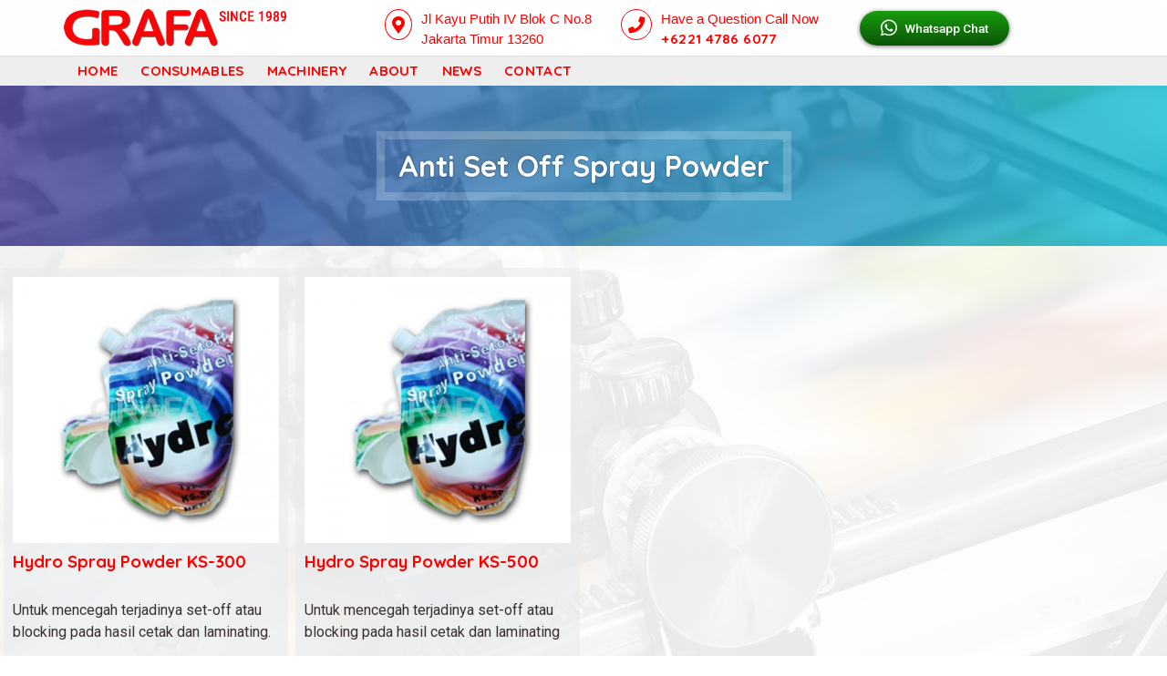

--- FILE ---
content_type: text/html; charset=utf-8
request_url: https://www.grafa.co.id/consumables/anti-set-spray-powder
body_size: 12768
content:
<!DOCTYPE html>
<!--[if lt IE 7]><html class="lt-ie9 lt-ie8 lt-ie7" lang="id" dir="ltr"><![endif]-->
<!--[if IE 7]><html class="lt-ie9 lt-ie8" lang="id" dir="ltr"><![endif]-->
<!--[if IE 8]><html class="lt-ie9" lang="id" dir="ltr"><![endif]-->
<!--[if gt IE 8]><!--><html lang="id" dir="ltr" prefix="content: http://purl.org/rss/1.0/modules/content/ dc: http://purl.org/dc/terms/ foaf: http://xmlns.com/foaf/0.1/ og: http://ogp.me/ns# rdfs: http://www.w3.org/2000/01/rdf-schema# sioc: http://rdfs.org/sioc/ns# sioct: http://rdfs.org/sioc/types# skos: http://www.w3.org/2004/02/skos/core# xsd: http://www.w3.org/2001/XMLSchema#"><!--<![endif]-->
<!-- Preload Start
<div class="preloader" style="position: fixed;top: 0;left: 0;width: 100%;height: 100%;z-index: 9999;background-color: #FB0307;">
  <div class="loading" style="position: absolute;left: 50%;top: 50%;transform: translate(-50%,-50%);text-align: center;font-size: 14px;color: #FFF;">
    <img src="/sites/all/themes/grafa/prelogo.png" style="-webkit-animation: spinning 1s ease infinite alternate;-moz-animation: spinning 1s ease infinite alternate;animation: spinning 1s ease infinite alternate;filter: drop-shadow(0px 1px 35px #fff);"/>
  </div>
</div>
-->
<!-- Preload End -->
<head>
<!--[if IE]><![endif]-->
<link rel="dns-prefetch" href="//cdnjs.cloudflare.com" />
<link rel="preconnect" href="//cdnjs.cloudflare.com" />
<link rel="dns-prefetch" href="//fonts.gstatic.com" />
<link rel="preconnect" href="//fonts.gstatic.com" crossorigin="" />
<link rel="dns-prefetch" href="//fonts.googleapis.com" />
<link rel="preconnect" href="//fonts.googleapis.com" />
<link rel="dns-prefetch" href="//ajax.googleapis.com" />
<link rel="preconnect" href="//ajax.googleapis.com" />
<link rel="dns-prefetch" href="//www.googletagmanager.com" />
<link rel="preconnect" href="//www.googletagmanager.com" />
<meta charset="utf-8" />
<link rel="alternate" type="application/rss+xml" title="RSS - Anti Set Off Spray Powder" href="https://www.grafa.co.id/taxonomy/term/17/feed" />
<meta about="/consumables/anti-set-spray-powder" typeof="skos:Concept" property="rdfs:label skos:prefLabel" content="Anti Set Off Spray Powder" />
<link rel="shortcut icon" href="https://www.grafa.co.id/sites/default/files/favicon.ico" type="image/vnd.microsoft.icon" />
<meta name="viewport" content="width=device-width, initial-scale=1.0, user-scalable=yes" />
<meta name="description" content="Perlengkapan Offset Printing Anti Set Off Spray Powder" />
<meta name="MobileOptimized" content="width" />
<meta name="HandheldFriendly" content="1" />
<meta name="apple-mobile-web-app-capable" content="yes" />
<meta name="robots" content="follow, index" />
<link rel="canonical" href="https://www.grafa.co.id/consumables/anti-set-spray-powder" />
<link rel="shortlink" href="https://www.grafa.co.id/taxonomy/term/17" />
<title>Anti Set Off Spray Powder | Grafa</title>
<link type="text/css" rel="stylesheet" href="/sites/default/files/advagg_css/css__qGDmx3ru8BrhSKNT_cO4UwrYYi-o18TWqh250a6pyIs__1h6Q7e4VyHQPL7bsF7ffoI_V0snwgdpbEtcHAck1ZnQ__XaqEOSJHS6k0fPtkSFDIFKZBUOdQUCYeNu-oIddu5Cc.css" media="all" />
<link type="text/css" rel="stylesheet" href="/sites/default/files/advagg_css/css___xp-2CRBarZvmlAzxkcgezCemSWIlatNYH55uYqcfrY__v4mapSvJVXSeieoqY8jtCfB8ZER2HURq-Ec2Azqb1Rs__XaqEOSJHS6k0fPtkSFDIFKZBUOdQUCYeNu-oIddu5Cc.css" media="all" />
<link type="text/css" rel="stylesheet" href="/sites/default/files/advagg_css/css__dOlkA0MJKi8qAAYz-n42SkV6xM8sYhpg2AoBo3IRMP8___L4U4B_1eEvvUhL3QEkIuVtPLY8c-bc1RM4n1fvbHSA__XaqEOSJHS6k0fPtkSFDIFKZBUOdQUCYeNu-oIddu5Cc.css" media="all" />
<link type="text/css" rel="stylesheet" href="/sites/default/files/advagg_css/css__Osg7EKPnTu3H1KU_UNOd8fs3AqpXdeDRVm9nn9DwNNo__JDfimYhvIZa8xyAUKthVTg8Tcyyqgc05uKuHIaToIiY__XaqEOSJHS6k0fPtkSFDIFKZBUOdQUCYeNu-oIddu5Cc.css" media="all" />
<link type="text/css" rel="stylesheet" href="/sites/default/files/advagg_css/css__Di6fMR2QxKAPla0uM1p8WvFbq85KC9YKVqZ9ABgS1sM__HTAYFmPLVoGg1u7ZTc8-8ke3EP6KkimpyEwgoy0g9Hg__XaqEOSJHS6k0fPtkSFDIFKZBUOdQUCYeNu-oIddu5Cc.css" media="all" />
<link type="text/css" rel="stylesheet" href="https://cdnjs.cloudflare.com/ajax/libs/font-awesome/4.4.0/css/font-awesome.min.css" media="all" />
<link type="text/css" rel="stylesheet" href="/sites/default/files/advagg_css/css__hSIBm4zETtuP0rkXqNXXNlvvzFDoG0RXpkcD3neUMoE__6m1cgd1MfjxxV8IrHEssLn8FqXLnqdha4IlEyVJGiSU__XaqEOSJHS6k0fPtkSFDIFKZBUOdQUCYeNu-oIddu5Cc.css" media="all" />
<link type="text/css" rel="stylesheet" href="/sites/default/files/advagg_css/css__cOSHoRJvAiuOGcqrijbraZIQ8jLdGAu0JNEY7S1rd1A__soriEKeUPMGFKMgyj1u7l77zVZ1LkYPKqXFMpDx0BGc__XaqEOSJHS6k0fPtkSFDIFKZBUOdQUCYeNu-oIddu5Cc.css" media="all" />
<link type="text/css" rel="stylesheet" href="/sites/default/files/advagg_css/css__1Icvv4R9ZaknezvJXRdNG89QG_yS1aqSonpVMxBQZME__xYZ0yjgup1l2atK-IxLipN5J-jbZW3fuf40H6yB3ikc__XaqEOSJHS6k0fPtkSFDIFKZBUOdQUCYeNu-oIddu5Cc.css" media="all" />
<link type="text/css" rel="stylesheet" href="/sites/default/files/advagg_css/css__SiY4YtM29mSsMKiDXdBORwNyibDBL-Bv8y_tfvU5Hbk__STt8gFzXEhi34-473cXjzRyRdXguxFA9f8zLzgm-YZA__XaqEOSJHS6k0fPtkSFDIFKZBUOdQUCYeNu-oIddu5Cc.css" media="all" />
<link type="text/css" rel="stylesheet" href="/sites/default/files/advagg_css/css__LCy7steG0ohnex2Z-Lw-3x_lB7UCGIg8HIYaaLiPLpo__S4XWfvlEB9m0SbDeg6jS6O49D7Mcz5hAcsrmqPa9Sho__XaqEOSJHS6k0fPtkSFDIFKZBUOdQUCYeNu-oIddu5Cc.css" media="all" />
<link type="text/css" rel="stylesheet" href="/sites/default/files/advagg_css/css__nvpd821jGe7_Ugyf7GWaynbSiG_GSCGQjCKurklkXys__u8gFQivbobK6NZkC0PHfeeAVfveXettCCE9GXqMA42o__XaqEOSJHS6k0fPtkSFDIFKZBUOdQUCYeNu-oIddu5Cc.css" media="screen" />
<link type="text/css" rel="stylesheet" href="/sites/default/files/advagg_css/css__FbJoOT6jSM_ZAyYzPhxb3ocy-dUKBgJiNrnYNQQiGaY__cCq4eisws_xJMRkNyYo56HDKisL49zJLVaQq_w2xLi4__XaqEOSJHS6k0fPtkSFDIFKZBUOdQUCYeNu-oIddu5Cc.css" media="only screen" />
<link type="text/css" rel="stylesheet" href="/sites/default/files/advagg_css/css__Mj-bIy5ZdhbjdVA7pHj7Qe9m1oxe9CofTDqdsAN1VkQ__HHxsdfsDRv-Yp04CgfvI0B3yeMGli8qVdahEtNcHjQA__XaqEOSJHS6k0fPtkSFDIFKZBUOdQUCYeNu-oIddu5Cc.css" media="all" />
<link type="text/css" rel="stylesheet" href="https://fonts.googleapis.com/css?family=Quicksand:700|Roboto:500,700,regular|Varela+Round:regular&amp;subset=latin" media="all" />

<!--[if lt IE 9]>
<link type="text/css" rel="stylesheet" href="/sites/default/files/advagg_css/css__L0SqL2dESrnisv5RiWr21duY4jZj62Qjk3v1ZYQLTqE__Z5qyRc63UbRpRW3GVaMBl3CaEIJwEIhsNZQbZe4w3x0__XaqEOSJHS6k0fPtkSFDIFKZBUOdQUCYeNu-oIddu5Cc.css" media="screen" />
<![endif]-->
<link type="text/css" rel="stylesheet" href="/sites/default/files/advagg_css/css__ynP3Kdhbqd6pJxKKtjaTOz7a0LSLZleG8TpoOSn3_Fc__68CMUHoG9lbGGaz_WMzlP8XHJ1pBU67Nzy5KwBSMMaM__XaqEOSJHS6k0fPtkSFDIFKZBUOdQUCYeNu-oIddu5Cc.css" media="all" />
<script src="//ajax.googleapis.com/ajax/libs/jquery/1.12.4/jquery.min.js"></script>
<script>
<!--//--><![CDATA[//><!--
window.jQuery || document.write("<script src='/sites/all/modules/jquery_update/replace/jquery/1.12/jquery.min.js'>\x3C/script>")
//--><!]]>
</script>
<script>
<!--//--><![CDATA[//><!--
document.createElement( "picture" );
//--><!]]>
</script>
<script src="/sites/default/files/advagg_js/js__efPyaa_4yFILeLlcCB2Jun19maYBOfz6I6EsZjZdimQ__CQrRvz5wH0mSS5PRUh4ly53uyZyTT0qBKx456T77iQk__XaqEOSJHS6k0fPtkSFDIFKZBUOdQUCYeNu-oIddu5Cc.js"></script>
<script src="/sites/default/files/advagg_js/js__JJX_l45JNSibee2WwOWr6hEKektN6OWtAhBCujlccW0__30I4tevQsPXnJEn326D4GLFY81PgOeY9rD56ni_lWb4__XaqEOSJHS6k0fPtkSFDIFKZBUOdQUCYeNu-oIddu5Cc.js"></script>
<script src="/sites/default/files/advagg_js/js__HPQkWmGmLgoIAv6C3hdvHy_WVi6v38e4vqfhn-5nIhM__B3uLohhc82ksxwoNun2Z39np7ihqDACQSDEn1j_2nVg__XaqEOSJHS6k0fPtkSFDIFKZBUOdQUCYeNu-oIddu5Cc.js"></script>
<script src="/sites/default/files/advagg_js/js__9pd3Xnd_uhvtfAcWu8KUYCmJETeKEKcq9Q-yP82j0Cw__j-Kbh_Jm-AsNivqrs7dCJitykS3Q6cwNW4Gh2y58fUo__XaqEOSJHS6k0fPtkSFDIFKZBUOdQUCYeNu-oIddu5Cc.js"></script>
<script src="/sites/default/files/advagg_js/js__oMGJKCzem6E0jn7_QIXBX380iiNhISRoVdCZm51RwvE__4rwGmQV4yFuEqraotTDbOuJlpvnKXV_3HrqzXTsH5Og__XaqEOSJHS6k0fPtkSFDIFKZBUOdQUCYeNu-oIddu5Cc.js"></script>
<script src="/sites/default/files/advagg_js/js__Xjm7deEBPEQWMrx64cHj2g2bxXS3RbDyYHmm9wSrOow__MCHIjD-AZPK31hlt5W5RcIMsToYvFDTiH2fy1TCMnZo__XaqEOSJHS6k0fPtkSFDIFKZBUOdQUCYeNu-oIddu5Cc.js"></script>
<script src="/sites/default/files/advagg_js/js__ThqjzSLEIpPTj6sB4acvmvea3WCXHxWOioydWKbrkAU__CI_SX0JduIGGwehLz77ML2CzRfe3TZ0EgbmqLL-I6c4__XaqEOSJHS6k0fPtkSFDIFKZBUOdQUCYeNu-oIddu5Cc.js"></script>
<script src="/sites/default/files/advagg_js/js__ZLIj8xkPDBLfDZWxs9TA4VGw6FHtt-OpJnQRlgbsHhg__z-4Iwtqg3XDZNNylymIQu0FyGcOaT8Qsw9W1TEX64g4__XaqEOSJHS6k0fPtkSFDIFKZBUOdQUCYeNu-oIddu5Cc.js"></script>
<script src="/sites/default/files/advagg_js/js__y0pDP_o5a2phNdmcJpbhxVbtZyvp6cOuCRGcW99p53U__WsJFR-6pjFfJazyFptk_9IBm2BbwCABRMhhrl3tBjHs__XaqEOSJHS6k0fPtkSFDIFKZBUOdQUCYeNu-oIddu5Cc.js"></script>
<script src="/sites/default/files/advagg_js/js__ZKLR85kpYkBnStsjuAImuGzuQE0Y7zTR-CsELE3bJrc__OyyA1Lrh4roeSgI1z4nmX-UWpEEz7f-0tFGPqDjsLPg__XaqEOSJHS6k0fPtkSFDIFKZBUOdQUCYeNu-oIddu5Cc.js"></script>
<script src="/sites/default/files/advagg_js/js__dTRSuW27RiJte-z_L4Px_rno5dZsdWKiU3HtuBiTSmc__qxx0tZ2oz4MKEStUB_CPRHqSQzyJ0TJSjo-52r5f8jw__XaqEOSJHS6k0fPtkSFDIFKZBUOdQUCYeNu-oIddu5Cc.js"></script>
<script async="async" src="https://www.googletagmanager.com/gtag/js?id=UA-50916938-46"></script>
<script>
<!--//--><![CDATA[//><!--
window.dataLayer = window.dataLayer || [];function gtag(){dataLayer.push(arguments)};gtag("js", new Date());gtag("set", "developer_id.dMDhkMT", true);gtag("config", "UA-50916938-46", {"groups":"default"});
//--><!]]>
</script>
<script src="/sites/default/files/advagg_js/js__aWxm06yCzYxmkPiKlm__lyLujVlrR3WsjTdxhmmfsGU__N55jmAMrZg_9G5z9avFy6P7RqicyCXA9qTZhRCIblz8__XaqEOSJHS6k0fPtkSFDIFKZBUOdQUCYeNu-oIddu5Cc.js"></script>
<script>
<!--//--><![CDATA[//><!--
jQuery.extend(Drupal.settings,{"basePath":"\/","pathPrefix":"","setHasJsCookie":0,"ajaxPageState":{"theme":"grafa","theme_token":"UFAIS--XESj8UuVSu3Rl4vWjAgfDd55alfyPRZwhwKE","css":{"sites\/all\/modules\/editor\/css\/components\/align.module.css":1,"sites\/all\/modules\/editor\/css\/components\/resize.module.css":1,"sites\/all\/modules\/editor\/css\/components\/underline.module.css":1,"sites\/all\/modules\/editor\/css\/components\/hidden.module.css":1,"sites\/all\/modules\/editor\/css\/filter\/filter.caption.css":1,"sites\/all\/modules\/editor\/modules\/editor_ckeditor\/css\/plugins\/drupalimagecaption\/editor_ckeditor.drupalimagecaption.css":1,"modules\/system\/system.base.css":1,"modules\/system\/system.menus.css":1,"modules\/system\/system.messages.css":1,"modules\/system\/system.theme.css":1,"modules\/comment\/comment.css":1,"sites\/all\/modules\/date\/date_repeat_field\/date_repeat_field.css":1,"modules\/field\/theme\/field.css":1,"sites\/all\/modules\/footer_sitemap\/footer_sitemap.css":1,"modules\/node\/node.css":1,"sites\/all\/modules\/picture\/picture_wysiwyg.css":1,"modules\/search\/search.css":1,"modules\/user\/user.css":1,"sites\/all\/modules\/views\/css\/views.css":1,"sites\/all\/modules\/pace\/css\/pace-theme-minimal.css":1,"sites\/all\/modules\/colorbox\/styles\/default\/colorbox_style.css":1,"sites\/all\/modules\/ctools\/css\/ctools.css":1,"sites\/all\/modules\/stickynav\/css\/stickynav.css":1,"sites\/all\/modules\/flexslider\/assets\/css\/flexslider_img.css":1,"sites\/all\/libraries\/flexslider\/flexslider.css":1,"https:\/\/cdnjs.cloudflare.com\/ajax\/libs\/font-awesome\/4.4.0\/css\/font-awesome.min.css":1,"sites\/all\/modules\/tb_megamenu\/css\/bootstrap.css":1,"sites\/all\/modules\/tb_megamenu\/css\/base.css":1,"sites\/all\/modules\/tb_megamenu\/css\/default.css":1,"sites\/all\/modules\/tb_megamenu\/css\/compatibility.css":1,"modules\/locale\/locale.css":1,"sites\/all\/modules\/responsive_menus\/styles\/meanMenu\/meanmenu.min.css":1,"modules\/taxonomy\/taxonomy.css":1,"sites\/all\/libraries\/fontawesome\/css\/all.css":1,"sites\/all\/themes\/adaptivetheme\/at_core\/css\/at.layout.css":1,"sites\/all\/themes\/grafa\/css\/global.base.css":1,"sites\/all\/themes\/grafa\/css\/global.styles.css":1,"sites\/all\/themes\/grafa\/css\/header.css":1,"sites\/all\/themes\/grafa\/css\/mgmenu.css":1,"sites\/all\/themes\/grafa\/css\/button.css":1,"sites\/all\/themes\/grafa\/css\/slider.css":1,"sites\/all\/themes\/grafa\/css\/stylez.css":1,"public:\/\/adaptivetheme\/grafa_files\/grafa.responsive.layout.css":1,"public:\/\/adaptivetheme\/grafa_files\/grafa.responsive.styles.css":1,"sites\/default\/files\/fontyourface\/font.css":1,"https:\/\/fonts.googleapis.com\/css?family=Quicksand:700|Roboto:500,700,regular|Varela+Round:regular\u0026subset=latin":1,"public:\/\/adaptivetheme\/grafa_files\/grafa.lt-ie9.layout.css":1,"public:\/\/css_injector\/css_injector_1.css":1,"public:\/\/css_injector\/css_injector_4.css":1},"js":{"sites\/all\/modules\/picture\/picturefill\/picturefill.min.js":1,"sites\/all\/modules\/picture\/picture.min.js":1,"sites\/all\/modules\/flexslider\/assets\/js\/flexslider.load.js":1,"\/\/ajax.googleapis.com\/ajax\/libs\/jquery\/1.12.4\/jquery.min.js":1,"misc\/jquery-extend-3.4.0.js":1,"misc\/jquery-html-prefilter-3.5.0-backport.js":1,"misc\/jquery.once.js":1,"misc\/drupal.js":1,"sites\/all\/modules\/jquery_update\/js\/jquery_browser.js":1,"misc\/form-single-submit.js":1,"sites\/all\/modules\/entityreference\/js\/entityreference.js":1,"sites\/all\/modules\/pace\/js\/pace.min.js":1,"sites\/all\/libraries\/colorbox\/jquery.colorbox-min.js":1,"sites\/all\/libraries\/DOMPurify\/purify.min.js":1,"sites\/all\/modules\/colorbox\/js\/colorbox.js":1,"sites\/all\/modules\/colorbox\/styles\/default\/colorbox_style.js":1,"sites\/all\/modules\/scrollreveal\/scrollreveal.custom.js":1,"sites\/all\/libraries\/scrollreveal\/scrollReveal.js":1,"sites\/all\/modules\/stickynav\/js\/stickynav.js":1,"sites\/all\/modules\/shs\/js\/shs.js":1,"sites\/all\/modules\/better_exposed_filters\/better_exposed_filters.js":1,"sites\/all\/modules\/ctools\/js\/auto-submit.js":1,"sites\/all\/libraries\/flexslider\/jquery.flexslider-min.js":1,"sites\/all\/modules\/tb_megamenu\/js\/tb-megamenu-frontend.js":1,"sites\/all\/modules\/tb_megamenu\/js\/tb-megamenu-touch.js":1,"sites\/all\/modules\/responsive_menus\/styles\/meanMenu\/jquery.meanmenu.min.js":1,"sites\/all\/modules\/responsive_menus\/styles\/meanMenu\/responsive_menus_mean_menu.js":1,"sites\/all\/modules\/google_analytics\/googleanalytics.js":1,"https:\/\/www.googletagmanager.com\/gtag\/js?id=UA-50916938-46":1,"sites\/default\/files\/js_injector\/js_injector_1.js":1}},"colorbox":{"transition":"elastic","speed":"350","opacity":"0.85","slideshow":false,"slideshowAuto":true,"slideshowSpeed":"2500","slideshowStart":"start slideshow","slideshowStop":"stop slideshow","current":"{current} of {total}","previous":"\u00ab Prev","next":"Next \u00bb","close":"Close","overlayClose":true,"returnFocus":true,"maxWidth":"98%","maxHeight":"98%","initialWidth":"300","initialHeight":"250","fixed":true,"scrolling":true,"mobiledetect":true,"mobiledevicewidth":"480px","file_public_path":"\/sites\/default\/files","specificPagesDefaultValue":"admin*\nimagebrowser*\nimg_assist*\nimce*\nnode\/add\/*\nnode\/*\/edit\nprint\/*\nprintpdf\/*\nsystem\/ajax\nsystem\/ajax\/*"},"scrollreveal":{"config":{"enter":"bottom","move":"24","over":"0.66","after":"0","easing":"ease","reset":"false","viewportFactor":"0.33"},"triggers_fieldset":{"trigger1":{"element":".group .one","enter":"left","move":"500","over":"0","after":"0","wait":"0"},"trigger2":{"element":".group .two","enter":"right","move":"500","over":"0","after":"0","wait":"0"}},"pages":{"visibility":"0","pages":"admin\/*"},"theme":{"visibility":"1","themes":{"grafa":"grafa"}}},"stickynav":{"selector":"#header-wrapper"},"shs":{"field_consumable_type_tid[]":{"fCMPwrEM":{"vid":"3","settings":{"create_new_terms":false,"create_new_levels":false,"required":false,"language":{"language":"id","name":"Indonesian","native":"Bahasa","direction":"0","enabled":"1","plurals":"0","formula":"","domain":"","prefix":"","weight":"0","javascript":"","provider":"language-default","dir":"ltr"}},"default_value":0,"parents":[{"tid":0}],"multiple":1,"any_label":"- Any -","any_value":"All"}},"field_machinery_type_tid[]":{"pE3lfagI":{"vid":"5","settings":{"create_new_terms":false,"create_new_levels":false,"required":false,"language":{"language":"id","name":"Indonesian","native":"Bahasa","direction":"0","enabled":"1","plurals":"0","formula":"","domain":"","prefix":"","weight":"0","javascript":"","provider":"language-default","dir":"ltr"}},"default_value":0,"parents":[{"tid":0}],"multiple":1,"any_label":"- Any -","any_value":"All"}}},"better_exposed_filters":{"datepicker":false,"slider":false,"settings":[],"autosubmit":false,"views":{"taxterm":{"displays":{"default":{"filters":{"field_consumable_type_tid":{"required":false},"field_machinery_type_tid":{"required":false}}}}},"mycontent":{"displays":{"block_1":{"filters":[]},"block_6":{"filters":[]},"block_3":{"filters":[]},"block_5":{"filters":[]},"block_4":{"filters":[]}}}}},"urlIsAjaxTrusted":{"\/consumables\/anti-set-spray-powder":true,"\/search\/node":true},"flexslider":{"optionsets":{"simple":{"namespace":"flex-","selector":".slides \u003E li","easing":"swing","direction":"horizontal","reverse":false,"smoothHeight":false,"startAt":0,"animationSpeed":1200,"initDelay":0,"useCSS":true,"touch":false,"video":false,"keyboard":true,"multipleKeyboard":false,"mousewheel":0,"controlsContainer":".flex-control-nav-container","sync":"","asNavFor":"","itemWidth":0,"itemMargin":0,"minItems":0,"maxItems":0,"move":0,"animation":"slide","slideshow":true,"slideshowSpeed":"3000","directionNav":false,"controlNav":false,"prevText":"Previous","nextText":"Next","pausePlay":false,"pauseText":"Pause","playText":"Play","randomize":false,"thumbCaptions":false,"thumbCaptionsBoth":false,"animationLoop":true,"pauseOnAction":false,"pauseOnHover":true,"manualControls":"","colorboxEnabled":false,"colorboxImageStyle":"boxy","colorboxFallbackImageStyle":""}},"instances":{"flexslider-1":"simple","flexslider-2":"simple","flexslider-3":"simple","flexslider-4":"simple"}},"responsive_menus":[{"selectors":"#block-system-main-menu","container":"header#header","trigger_txt":"","close_txt":"X","close_size":"18px","position":"right","media_size":"1024","show_children":"1","expand_children":"1","expand_txt":"+","contract_txt":"-","remove_attrs":"1","responsive_menus_style":"mean_menu"}],"googleanalytics":{"account":["UA-50916938-46"],"trackOutbound":1,"trackMailto":1,"trackDownload":1,"trackDownloadExtensions":"7z|aac|arc|arj|asf|asx|avi|bin|csv|doc(x|m)?|dot(x|m)?|exe|flv|gif|gz|gzip|hqx|jar|jpe?g|js|mp(2|3|4|e?g)|mov(ie)?|msi|msp|pdf|phps|png|ppt(x|m)?|pot(x|m)?|pps(x|m)?|ppam|sld(x|m)?|thmx|qtm?|ra(m|r)?|sea|sit|tar|tgz|torrent|txt|wav|wma|wmv|wpd|xls(x|m|b)?|xlt(x|m)|xlam|xml|z|zip","trackColorbox":1},"tableDrag":{"taxonomy":{"term-depth":[{"target":"term-depth","source":"term-depth","relationship":"group","action":"depth","hidden":false,"limit":1}]}},"adaptivetheme":{"grafa":{"layout_settings":{"bigscreen":"three-col-grail","tablet_landscape":"three-col-grail","tablet_portrait":"one-col-vert","smalltouch_landscape":"one-col-vert","smalltouch_portrait":"one-col-stack"},"media_query_settings":{"bigscreen":"only screen and (min-width:1025px)","tablet_landscape":"only screen and (min-width:769px) and (max-width:1024px)","tablet_portrait":"only screen and (min-width:641px) and (max-width:768px)","smalltouch_landscape":"only screen and (min-width:481) and (max-width:640px)","smalltouch_portrait":"only screen and (max-width:480px)"}}}});
//--><!]]>
</script>
<!--[if lt IE 9]>
<script src="https://www.grafa.co.id/sites/all/themes/adaptivetheme/at_core/scripts/html5.js?t1nep5"></script>
<![endif]-->
</head>
<body class="html not-front not-logged-in no-sidebars page-taxonomy page-taxonomy-term page-taxonomy-term- page-taxonomy-term-17 taxterm-cons taxterm-cons type i18n-id site-name-hidden atr-7.x-3.x atv-7.x-3.4">
  <div id="skip-link" class="nocontent">
    <a href="#main-content" class="element-invisible element-focusable">Skip to main content</a>
  </div>
    <div id="page-wrapper">
  <div id="page" class="page">

    
	<div id="header-wrapper-main">
    <div id="header-wrapper">

      <div id="myleaderboard">
                <div class="container clearfix">
				<div class="region region-myleaderboard"><div class="region-inner clearfix"><div id="block-views-mycontent-block-6" class="block block-views no-title odd first last block-count-1 block-region-myleaderboard block-mycontent-block-6" ><div class="block-inner clearfix">  
  
  <div class="block-content content"><div class="view view-mycontent view-id-mycontent view-display-id-block_6 contact icon view-dom-id-03792eebf1fbb493083373be9cebaf03">
        
  
  
      <div class="view-content">
        <div class="views-row views-row-1 views-row-odd views-row-first views-row-last">
      
  <div class="views-field views-field-field-email">        <div class="field-content"><a href="/cdn-cgi/l/email-protection#50393e363f1037223136317e333f7e3934" title="Email Us Now"><i class="fas fa-envelope"></i></a></div>  </div>  
  <div class="views-field views-field-field-wa">        <div class="field-content"><a href="https://api.whatsapp.com/send?phone=+6287889381645&text=Halo Grafa, " title="Message via Whatsapp"><i class="fab fa-whatsapp"></i></a></div>  </div>  
  <div class="views-field views-field-field-phone">        <div class="field-content"><a class="phone" href="tel:+6221 4786 6077" title="Call Us Now"><i class="fa fa-phone"></i></a></div>  </div>  </div>
    </div>
  
  
  
  
  
  
</div></div>
  </div></div></div></div>        </div>
			        </div>
      <div class="brand-nav">
      <div class="container clearfix">
        <header id="header" class="clearfix" role="banner">

                      <!-- start: Branding -->
            <div id="branding" class="branding-elements clearfix">

                              <div id="logo">
                  <a href="/"><img class="site-logo" typeof="foaf:Image" src="https://www.grafa.co.id/sites/all/themes/grafa/grafa2.png" alt="Grafa" /></a>                </div>
              
                              <!-- start: Site name and Slogan -->
                <div class="element-invisible h-group" id="name-and-slogan">

                                      <h1 class="element-invisible" id="site-name"><a href="/" title="Home page">Grafa</a></h1>
                  
                  
                </div><!-- /end #name-and-slogan -->
              

            </div><!-- /end #branding -->
          


        <div class="region region-header"><div class="region-inner clearfix"><div id="block-views-mycontent-block-1" class="block block-views no-title odd first last block-count-2 block-region-header block-mycontent-block-1" ><div class="block-inner clearfix">  
  
  <div class="block-content content"><div class="view view-mycontent view-id-mycontent view-display-id-block_1 contact view-dom-id-71b6695dc8b88ab33c4fa375e1c0eadc">
        
  
  
      <div class="view-content">
        <div class="views-row views-row-1 views-row-odd views-row-first views-row-last">
      
  <div class="views-field views-field-nothing">        <span class="field-content"><div class="group">

<div class="item address">
<a href="https://maps.app.goo.gl/jPJ71HqHCtFEUG3G9" target="_blank" title="Click to see our location on Google Maps"><i class="fas fa-map-marker-alt"></i><p>Jl Kayu Putih IV Blok C No.8<br />
Jakarta Timur 13260</p>
</a>
</div>

<div class="item phone">
<i class="fas fa-phone"></i>
<p class="phone">
Have a Question Call Now<br>
<a class="phone" href="tel:+6221 4786 6077" title="Click to call us now">+6221 4786 6077</a>
</p>
</div>

<div class="item wa">
<a class="button simple" href="https://api.whatsapp.com/send?phone=+6287889381645&text=Halo Grafa, " title="Message via Whatsapp"><i class="fab fa-whatsapp"></i> Whatsapp Chat</a>
</div>

</div></span>  </div>  </div>
    </div>
  
  
  
  
  
  
</div></div>
  </div></div></div></div>        </header>
      </div>

              <div id="nav-wrapper">
          <div class="container clearfix">
            <div id="menu-bar" class="nav clearfix"><nav id="block-tb-megamenu-main-menu" class="block block-tb-megamenu no-title menu-wrapper menu-bar-wrapper clearfix odd first block-count-3 block-region-menu-bar block-main-menu" >  
  
  <div  class="tb-megamenu tb-megamenu-main-menu" role="navigation" aria-label="Main navigation">
      <button data-target=".nav-collapse" data-toggle="collapse" class="btn btn-navbar tb-megamenu-button" type="button">
      <i class="fa fa-reorder"></i>
    </button>
    <div class="nav-collapse  always-show">
    <ul  class="tb-megamenu-nav nav level-0 items-6">
    <li  data-id="231" data-level="1" data-type="menu_item" data-class="" data-xicon="" data-caption="" data-alignsub="" data-group="0" data-hidewcol="0" data-hidesub="0" class="tb-megamenu-item level-1 mega">
          <a href="/" >
                Home                      </a>
          </li>

  <li  data-id="832" data-level="1" data-type="menu_item" data-class="" data-xicon="" data-caption="" data-alignsub="" data-group="0" data-hidewcol="0" data-hidesub="0" id="" style="" class="tb-megamenu-item level-1 mega">
          <a href="/consumables" >
                Consumables                      </a>
          </li>

  <li  data-id="831" data-level="1" data-type="menu_item" data-class="" data-xicon="" data-caption="" data-alignsub="" data-group="0" data-hidewcol="0" data-hidesub="0" id="" style="" class="tb-megamenu-item level-1 mega">
          <a href="/taxonomy/term/50" >
                Machinery                      </a>
          </li>

  <li  data-id="970" data-level="1" data-type="menu_item" data-class="" data-xicon="" data-caption="" data-alignsub="" data-group="0" data-hidewcol="0" data-hidesub="0" id="" style="" class="tb-megamenu-item level-1 mega">
          <a href="/about-grafa" >
                About                      </a>
          </li>

  <li  data-id="1068" data-level="1" data-type="menu_item" data-class="" data-xicon="" data-caption="" data-alignsub="" data-group="0" data-hidewcol="0" data-hidesub="0" id="" style="" class="tb-megamenu-item level-1 mega">
          <a href="/news" >
                News                      </a>
          </li>

  <li  data-id="1045" data-level="1" data-type="menu_item" data-class="" data-xicon="" data-caption="" data-alignsub="" data-group="0" data-hidewcol="0" data-hidesub="0" id="" style="" class="tb-megamenu-item level-1 mega">
          <a href="/eform/submit/contact" >
                Contact                      </a>
          </li>
</ul>
      </div>
  </div>

  </nav><nav id="block-system-main-menu" class="block block-system block-menu menu-wrapper menu-bar-wrapper clearfix even block-count-4 block-region-menu-bar block-main-menu"  role="navigation">  
      <h2 class="element-invisible block-title">Main menu</h2>
  
  <ul class="menu clearfix"><li class="first leaf menu-depth-1 menu-item-231"><a href="/">Home</a></li><li class="leaf menu-depth-1 menu-item-832"><a href="/consumables">Consumables</a></li><li class="leaf menu-depth-1 menu-item-831"><a href="/taxonomy/term/50">Machinery</a></li><li class="leaf menu-depth-1 menu-item-970"><a href="/about-grafa">About</a></li><li class="leaf menu-depth-1 menu-item-1068"><a href="/news">News</a></li><li class="last leaf menu-depth-1 menu-item-1045"><a href="/eform/submit/contact">Contact</a></li></ul>
  </nav><section id="block-locale-language-content" class="block block-locale menu-wrapper menu-bar-wrapper clearfix odd last block-count-5 block-region-menu-bar block-language-content"  role="complementary">  
      <h2 class="element-invisible block-title">Languages</h2>
  
  <ul class="language-switcher-locale-url"><li class="en first last"><a href="/en/consumables/anti-set-spray-powder" class="language-link locale-untranslated" xml:lang="en" title="Anti Set Off Spray Powder">English</a></li></ul>
  </section></div>                                  </div>
        </div>
          </div> <!-- /end #header-wrapper-main -->
    </div>
    </div> <!-- /end #header-wrapper-main -->

	
    
    
    <div id="content-wrapper"><div class="container">
      <div id="columns"><div class="columns-inner clearfix">

		
        <div id="content-column"><div class="content-inner">

          
          <section id="main-content">

            
                          <header id="main-content-header" class="clearfix">

                              <div class="wtvfull title">
                  <div class="outer">
                    <div class="inner">
                      <h1 id="page-title">Anti Set Off Spray Powder</h1>
                    </div>
                  </div>
                </div>
              
              </header>
            
                          <div id="content">
                <div id="block-system-main" class="block block-system no-title odd first last block-count-6 block-region-content block-main" >  
  
  <div class="view view-taxterm view-id-taxterm view-display-id-default taxterm wtvfull view-dom-id-65004544abd8767fd278949adde42cf8">
        
      <div class="view-filters">
      <form class="ctools-auto-submit-full-form" action="/consumables/anti-set-spray-powder" method="get" id="views-exposed-form-taxterm-default" accept-charset="UTF-8"><div><div class="views-exposed-form">
  <div class="views-exposed-widgets clearfix">
          <div id="edit-field-consumable-type-tid-wrapper" class="views-exposed-widget views-widget-filter-field_consumable_type_tid">
                  <label for="edit-field-consumable-type-tid">
            Filter By Type          </label>
                        <div class="views-widget">
          <div class="form-item form-type-select form-item-field-consumable-type-tid">
 <div class="element-invisible shs-enabled form-checkboxes bef-select-as-checkboxes"><div class="bef-checkboxes"><div class="form-item form-type-bef-checkbox form-item-edit-field-consumable-type-tid-16">
 <input type="checkbox" name="field_consumable_type_tid[]" id="edit-field-consumable-type-tid-16" value="16"  class="element-invisible shs-enabled" /> <label class='option' for='edit-field-consumable-type-tid-16'>Anti Marking System</label>
</div>
<div class="form-item form-type-bef-checkbox form-item-edit-field-consumable-type-tid-17">
 <input type="checkbox" name="field_consumable_type_tid[]" id="edit-field-consumable-type-tid-17" value="17"  class="element-invisible shs-enabled" /> <label class='option' for='edit-field-consumable-type-tid-17'>Anti Set Off Spray Powder</label>
</div>
<div class="form-item form-type-bef-checkbox form-item-edit-field-consumable-type-tid-18">
 <input type="checkbox" name="field_consumable_type_tid[]" id="edit-field-consumable-type-tid-18" value="18"  class="element-invisible shs-enabled" /> <label class='option' for='edit-field-consumable-type-tid-18'>Blanket</label>
</div>
<div class="form-item form-type-bef-checkbox form-item-edit-field-consumable-type-tid-19">
 <input type="checkbox" name="field_consumable_type_tid[]" id="edit-field-consumable-type-tid-19" value="19"  class="element-invisible shs-enabled" /> <label class='option' for='edit-field-consumable-type-tid-19'>Calibrated Underlay</label>
</div>
<div class="form-item form-type-bef-checkbox form-item-edit-field-consumable-type-tid-137">
 <input type="checkbox" name="field_consumable_type_tid[]" id="edit-field-consumable-type-tid-137" value="137"  class="element-invisible shs-enabled" /> <label class='option' for='edit-field-consumable-type-tid-137'>consumable</label>
</div>
<div class="form-item form-type-bef-checkbox form-item-edit-field-consumable-type-tid-20">
 <input type="checkbox" name="field_consumable_type_tid[]" id="edit-field-consumable-type-tid-20" value="20"  class="element-invisible shs-enabled" /> <label class='option' for='edit-field-consumable-type-tid-20'>CPC Ink Duct Foil</label>
</div>
<div class="form-item form-type-bef-checkbox form-item-edit-field-consumable-type-tid-21">
 <input type="checkbox" name="field_consumable_type_tid[]" id="edit-field-consumable-type-tid-21" value="21"  class="element-invisible shs-enabled" /> <label class='option' for='edit-field-consumable-type-tid-21'>Cutting Stick</label>
</div>
<div class="form-item form-type-bef-checkbox form-item-edit-field-consumable-type-tid-139">
 <input type="checkbox" name="field_consumable_type_tid[]" id="edit-field-consumable-type-tid-139" value="139"  class="element-invisible shs-enabled" /> <label class='option' for='edit-field-consumable-type-tid-139'>DISCOUNT SHOEI SPARE PART</label>
</div>
<div class="form-item form-type-bef-checkbox form-item-edit-field-consumable-type-tid-93">
 <input type="checkbox" name="field_consumable_type_tid[]" id="edit-field-consumable-type-tid-93" value="93"  class="element-invisible shs-enabled" /> <label class='option' for='edit-field-consumable-type-tid-93'>Disinfectant</label>
</div>
<div class="form-item form-type-bef-checkbox form-item-edit-field-consumable-type-tid-92">
 <input type="checkbox" name="field_consumable_type_tid[]" id="edit-field-consumable-type-tid-92" value="92"  class="element-invisible shs-enabled" /> <label class='option' for='edit-field-consumable-type-tid-92'>Hand Sanitizer</label>
</div>
<div class="form-item form-type-bef-checkbox form-item-edit-field-consumable-type-tid-145">
 <input type="checkbox" name="field_consumable_type_tid[]" id="edit-field-consumable-type-tid-145" value="145"  class="element-invisible shs-enabled" /> <label class='option' for='edit-field-consumable-type-tid-145'>IPA Fountain</label>
</div>
<div class="form-item form-type-bef-checkbox form-item-edit-field-consumable-type-tid-97">
 <input type="checkbox" name="field_consumable_type_tid[]" id="edit-field-consumable-type-tid-97" value="97"  class="element-invisible shs-enabled" /> <label class='option' for='edit-field-consumable-type-tid-97'>Kebersihan</label>
</div>
<div class="form-item form-type-bef-checkbox form-item-edit-field-consumable-type-tid-96">
 <input type="checkbox" name="field_consumable_type_tid[]" id="edit-field-consumable-type-tid-96" value="96"  class="element-invisible shs-enabled" /> <label class='option' for='edit-field-consumable-type-tid-96'>Kesehatan</label>
</div>
<div class="form-item form-type-bef-checkbox form-item-edit-field-consumable-type-tid-135">
 <input type="checkbox" name="field_consumable_type_tid[]" id="edit-field-consumable-type-tid-135" value="135"  class="element-invisible shs-enabled" /> <label class='option' for='edit-field-consumable-type-tid-135'>Perawatan Rol Cetak</label>
</div>
<div class="form-item form-type-bef-checkbox form-item-edit-field-consumable-type-tid-132">
 <input type="checkbox" name="field_consumable_type_tid[]" id="edit-field-consumable-type-tid-132" value="132"  class="element-invisible shs-enabled" /> <label class='option' for='edit-field-consumable-type-tid-132'>Pernis</label>
</div>
<div class="form-item form-type-bef-checkbox form-item-edit-field-consumable-type-tid-22">
 <input type="checkbox" name="field_consumable_type_tid[]" id="edit-field-consumable-type-tid-22" value="22"  class="element-invisible shs-enabled" /> <label class='option' for='edit-field-consumable-type-tid-22'>Plate Care</label>
</div>
<div class="form-item form-type-bef-checkbox form-item-edit-field-consumable-type-tid-23">
 <input type="checkbox" name="field_consumable_type_tid[]" id="edit-field-consumable-type-tid-23" value="23"  class="element-invisible shs-enabled" /> <label class='option' for='edit-field-consumable-type-tid-23'>Printing Plate</label>
</div>
<div class="form-item form-type-bef-checkbox form-item-edit-field-consumable-type-tid-136">
 <input type="checkbox" name="field_consumable_type_tid[]" id="edit-field-consumable-type-tid-136" value="136"  class="element-invisible shs-enabled" /> <label class='option' for='edit-field-consumable-type-tid-136'>Produk Berkelas Perlengkapan dan Perawatan Mesin Kami</label>
</div>
<div class="form-item form-type-bef-checkbox form-item-edit-field-consumable-type-tid-24">
 <input type="checkbox" name="field_consumable_type_tid[]" id="edit-field-consumable-type-tid-24" value="24"  class="element-invisible shs-enabled" /> <label class='option' for='edit-field-consumable-type-tid-24'>Recover Roll</label>
</div>
<div class="form-item form-type-bef-checkbox form-item-edit-field-consumable-type-tid-25">
 <input type="checkbox" name="field_consumable_type_tid[]" id="edit-field-consumable-type-tid-25" value="25"  class="element-invisible shs-enabled" /> <label class='option' for='edit-field-consumable-type-tid-25'>Roll Maintenance</label>
</div>
<div class="form-item form-type-bef-checkbox form-item-edit-field-consumable-type-tid-26">
 <input type="checkbox" name="field_consumable_type_tid[]" id="edit-field-consumable-type-tid-26" value="26"  class="element-invisible shs-enabled" /> <label class='option' for='edit-field-consumable-type-tid-26'>Spare Part</label>
</div>
<div class="form-item form-type-bef-checkbox form-item-edit-field-consumable-type-tid-133">
 <input type="checkbox" name="field_consumable_type_tid[]" id="edit-field-consumable-type-tid-133" value="133"  class="element-invisible shs-enabled" /> <label class='option' for='edit-field-consumable-type-tid-133'>Unused</label>
</div>
<div class="form-item form-type-bef-checkbox form-item-edit-field-consumable-type-tid-131">
 <input type="checkbox" name="field_consumable_type_tid[]" id="edit-field-consumable-type-tid-131" value="131"  class="element-invisible shs-enabled" /> <label class='option' for='edit-field-consumable-type-tid-131'>Varnis</label>
</div>
<div class="form-item form-type-bef-checkbox form-item-edit-field-consumable-type-tid-130">
 <input type="checkbox" name="field_consumable_type_tid[]" id="edit-field-consumable-type-tid-130" value="130"  class="element-invisible shs-enabled" /> <label class='option' for='edit-field-consumable-type-tid-130'>Varnish</label>
</div>
<div class="form-item form-type-bef-checkbox form-item-edit-field-consumable-type-tid-27">
 <input type="checkbox" name="field_consumable_type_tid[]" id="edit-field-consumable-type-tid-27" value="27"  class="element-invisible shs-enabled" /> <label class='option' for='edit-field-consumable-type-tid-27'>Washing Agent</label>
</div>
<div class="form-item form-type-bef-checkbox form-item-edit-field-consumable-type-tid-28">
 <input type="checkbox" name="field_consumable_type_tid[]" id="edit-field-consumable-type-tid-28" value="28"  class="element-invisible shs-enabled" /> <label class='option' for='edit-field-consumable-type-tid-28'>Washing Cloth</label>
</div>
<div class="form-item form-type-bef-checkbox form-item-edit-field-consumable-type-tid-29">
 <input type="checkbox" name="field_consumable_type_tid[]" id="edit-field-consumable-type-tid-29" value="29"  class="element-invisible shs-enabled" /> <label class='option' for='edit-field-consumable-type-tid-29'>Water Dampening System</label>
</div>
</div></div>
</div>
        </div>
              </div>
          <div id="edit-field-machinery-type-tid-wrapper" class="views-exposed-widget views-widget-filter-field_machinery_type_tid">
                  <label for="edit-field-machinery-type-tid">
            Filter By Type          </label>
                        <div class="views-widget">
          <div class="form-item form-type-select form-item-field-machinery-type-tid">
 <div class="element-invisible shs-enabled form-checkboxes bef-select-as-checkboxes"><div class="bef-checkboxes"><div class="form-item form-type-bef-checkbox form-item-edit-field-machinery-type-tid-65">
 <input type="checkbox" name="field_machinery_type_tid[]" id="edit-field-machinery-type-tid-65" value="65"  class="element-invisible shs-enabled" /> <label class='option' for='edit-field-machinery-type-tid-65'>Binding Machine</label>
</div>
<div class="form-item form-type-bef-checkbox form-item-edit-field-machinery-type-tid-38">
 <input type="checkbox" name="field_machinery_type_tid[]" id="edit-field-machinery-type-tid-38" value="38"  class="element-invisible shs-enabled" /> <label class='option' for='edit-field-machinery-type-tid-38'>Calendering</label>
</div>
<div class="form-item form-type-bef-checkbox form-item-edit-field-machinery-type-tid-143">
 <input type="checkbox" name="field_machinery_type_tid[]" id="edit-field-machinery-type-tid-143" value="143"  class="element-invisible shs-enabled" /> <label class='option' for='edit-field-machinery-type-tid-143'>Cold Glue Gun Machine</label>
</div>
<div class="form-item form-type-bef-checkbox form-item-edit-field-machinery-type-tid-62">
 <input type="checkbox" name="field_machinery_type_tid[]" id="edit-field-machinery-type-tid-62" value="62"  class="element-invisible shs-enabled" /> <label class='option' for='edit-field-machinery-type-tid-62'>Collating Machine</label>
</div>
<div class="form-item form-type-bef-checkbox form-item-edit-field-machinery-type-tid-82">
 <input type="checkbox" name="field_machinery_type_tid[]" id="edit-field-machinery-type-tid-82" value="82"  class="element-invisible shs-enabled" /> <label class='option' for='edit-field-machinery-type-tid-82'>Creasing Machine</label>
</div>
<div class="form-item form-type-bef-checkbox form-item-edit-field-machinery-type-tid-39">
 <input type="checkbox" name="field_machinery_type_tid[]" id="edit-field-machinery-type-tid-39" value="39"  class="element-invisible shs-enabled" /> <label class='option' for='edit-field-machinery-type-tid-39'>Cutting Machine</label>
</div>
<div class="form-item form-type-bef-checkbox form-item-edit-field-machinery-type-tid-40">
 <input type="checkbox" name="field_machinery_type_tid[]" id="edit-field-machinery-type-tid-40" value="40"  class="element-invisible shs-enabled" /> <label class='option' for='edit-field-machinery-type-tid-40'>Cutting System</label>
</div>
<div class="form-item form-type-bef-checkbox form-item-edit-field-machinery-type-tid-41">
 <input type="checkbox" name="field_machinery_type_tid[]" id="edit-field-machinery-type-tid-41" value="41"  class="element-invisible shs-enabled" /> <label class='option' for='edit-field-machinery-type-tid-41'>Die-cut</label>
</div>
<div class="form-item form-type-bef-checkbox form-item-edit-field-machinery-type-tid-124">
 <input type="checkbox" name="field_machinery_type_tid[]" id="edit-field-machinery-type-tid-124" value="124"  class="element-invisible shs-enabled" /> <label class='option' for='edit-field-machinery-type-tid-124'>Digital Cutting Machine</label>
</div>
<div class="form-item form-type-bef-checkbox form-item-edit-field-machinery-type-tid-42">
 <input type="checkbox" name="field_machinery_type_tid[]" id="edit-field-machinery-type-tid-42" value="42"  class="element-invisible shs-enabled" /> <label class='option' for='edit-field-machinery-type-tid-42'>Envelope</label>
</div>
<div class="form-item form-type-bef-checkbox form-item-edit-field-machinery-type-tid-113">
 <input type="checkbox" name="field_machinery_type_tid[]" id="edit-field-machinery-type-tid-113" value="113"  class="element-invisible shs-enabled" /> <label class='option' for='edit-field-machinery-type-tid-113'>Erecting Machine</label>
</div>
<div class="form-item form-type-bef-checkbox form-item-edit-field-machinery-type-tid-43">
 <input type="checkbox" name="field_machinery_type_tid[]" id="edit-field-machinery-type-tid-43" value="43"  class="element-invisible shs-enabled" /> <label class='option' for='edit-field-machinery-type-tid-43'>Finishing Machine</label>
</div>
<div class="form-item form-type-bef-checkbox form-item-edit-field-machinery-type-tid-127">
 <input type="checkbox" name="field_machinery_type_tid[]" id="edit-field-machinery-type-tid-127" value="127"  class="element-invisible shs-enabled" /> <label class='option' for='edit-field-machinery-type-tid-127'>Flexo Corrugated Machine</label>
</div>
<div class="form-item form-type-bef-checkbox form-item-edit-field-machinery-type-tid-121">
 <input type="checkbox" name="field_machinery_type_tid[]" id="edit-field-machinery-type-tid-121" value="121"  class="element-invisible shs-enabled" /> <label class='option' for='edit-field-machinery-type-tid-121'>Flexo Paper Straw Machine</label>
</div>
<div class="form-item form-type-bef-checkbox form-item-edit-field-machinery-type-tid-78">
 <input type="checkbox" name="field_machinery_type_tid[]" id="edit-field-machinery-type-tid-78" value="78"  class="element-invisible shs-enabled" /> <label class='option' for='edit-field-machinery-type-tid-78'>Flexo Printing Machine</label>
</div>
<div class="form-item form-type-bef-checkbox form-item-edit-field-machinery-type-tid-81">
 <input type="checkbox" name="field_machinery_type_tid[]" id="edit-field-machinery-type-tid-81" value="81"  class="element-invisible shs-enabled" /> <label class='option' for='edit-field-machinery-type-tid-81'>Foil Stamping Machine</label>
</div>
<div class="form-item form-type-bef-checkbox form-item-edit-field-machinery-type-tid-44">
 <input type="checkbox" name="field_machinery_type_tid[]" id="edit-field-machinery-type-tid-44" value="44"  class="element-invisible shs-enabled" /> <label class='option' for='edit-field-machinery-type-tid-44'>Folder</label>
</div>
<div class="form-item form-type-bef-checkbox form-item-edit-field-machinery-type-tid-45">
 <input type="checkbox" name="field_machinery_type_tid[]" id="edit-field-machinery-type-tid-45" value="45"  class="element-invisible shs-enabled" /> <label class='option' for='edit-field-machinery-type-tid-45'>Folder Gluer</label>
</div>
<div class="form-item form-type-bef-checkbox form-item-edit-field-machinery-type-tid-112">
 <input type="checkbox" name="field_machinery_type_tid[]" id="edit-field-machinery-type-tid-112" value="112"  class="element-invisible shs-enabled" /> <label class='option' for='edit-field-machinery-type-tid-112'>Food Machinery</label>
</div>
<div class="form-item form-type-bef-checkbox form-item-edit-field-machinery-type-tid-74">
 <input type="checkbox" name="field_machinery_type_tid[]" id="edit-field-machinery-type-tid-74" value="74"  class="element-invisible shs-enabled" /> <label class='option' for='edit-field-machinery-type-tid-74'>Food Packaging</label>
</div>
<div class="form-item form-type-bef-checkbox form-item-edit-field-machinery-type-tid-80">
 <input type="checkbox" name="field_machinery_type_tid[]" id="edit-field-machinery-type-tid-80" value="80"  class="element-invisible shs-enabled" /> <label class='option' for='edit-field-machinery-type-tid-80'>Food Paper Bag</label>
</div>
<div class="form-item form-type-bef-checkbox form-item-edit-field-machinery-type-tid-83">
 <input type="checkbox" name="field_machinery_type_tid[]" id="edit-field-machinery-type-tid-83" value="83"  class="element-invisible shs-enabled" /> <label class='option' for='edit-field-machinery-type-tid-83'>Gluing Machine</label>
</div>
<div class="form-item form-type-bef-checkbox form-item-edit-field-machinery-type-tid-66">
 <input type="checkbox" name="field_machinery_type_tid[]" id="edit-field-machinery-type-tid-66" value="66"  class="element-invisible shs-enabled" /> <label class='option' for='edit-field-machinery-type-tid-66'>Grinding Machine</label>
</div>
<div class="form-item form-type-bef-checkbox form-item-edit-field-machinery-type-tid-69">
 <input type="checkbox" name="field_machinery_type_tid[]" id="edit-field-machinery-type-tid-69" value="69"  class="element-invisible shs-enabled" /> <label class='option' for='edit-field-machinery-type-tid-69'>Hamburger Box Making Machine</label>
</div>
<div class="form-item form-type-bef-checkbox form-item-edit-field-machinery-type-tid-60">
 <input type="checkbox" name="field_machinery_type_tid[]" id="edit-field-machinery-type-tid-60" value="60"  class="element-invisible shs-enabled" /> <label class='option' for='edit-field-machinery-type-tid-60'>Hard Cover Book</label>
</div>
<div class="form-item form-type-bef-checkbox form-item-edit-field-machinery-type-tid-85">
 <input type="checkbox" name="field_machinery_type_tid[]" id="edit-field-machinery-type-tid-85" value="85"  class="element-invisible shs-enabled" /> <label class='option' for='edit-field-machinery-type-tid-85'>Laminating Machine</label>
</div>
<div class="form-item form-type-bef-checkbox form-item-edit-field-machinery-type-tid-122">
 <input type="checkbox" name="field_machinery_type_tid[]" id="edit-field-machinery-type-tid-122" value="122"  class="element-invisible shs-enabled" /> <label class='option' for='edit-field-machinery-type-tid-122'>Mesin Flexo Sedotan Kertas</label>
</div>
<div class="form-item form-type-bef-checkbox form-item-edit-field-machinery-type-tid-118">
 <input type="checkbox" name="field_machinery_type_tid[]" id="edit-field-machinery-type-tid-118" value="118"  class="element-invisible shs-enabled" /> <label class='option' for='edit-field-machinery-type-tid-118'>Mesin pembuat sedotan kertas</label>
</div>
<div class="form-item form-type-bef-checkbox form-item-edit-field-machinery-type-tid-120">
 <input type="checkbox" name="field_machinery_type_tid[]" id="edit-field-machinery-type-tid-120" value="120"  class="element-invisible shs-enabled" /> <label class='option' for='edit-field-machinery-type-tid-120'>Mesin Pembungkus Sedotan Kertas</label>
</div>
<div class="form-item form-type-bef-checkbox form-item-edit-field-machinery-type-tid-117">
 <input type="checkbox" name="field_machinery_type_tid[]" id="edit-field-machinery-type-tid-117" value="117"  class="element-invisible shs-enabled" /> <label class='option' for='edit-field-machinery-type-tid-117'>Mesin potong kertas untuk sedotan</label>
</div>
<div class="form-item form-type-bef-checkbox form-item-edit-field-machinery-type-tid-125">
 <input type="checkbox" name="field_machinery_type_tid[]" id="edit-field-machinery-type-tid-125" value="125"  class="element-invisible shs-enabled" /> <label class='option' for='edit-field-machinery-type-tid-125'>Mesin Potong Pola</label>
</div>
<div class="form-item form-type-bef-checkbox form-item-edit-field-machinery-type-tid-72">
 <input type="checkbox" name="field_machinery_type_tid[]" id="edit-field-machinery-type-tid-72" value="72"  class="element-invisible shs-enabled" /> <label class='option' for='edit-field-machinery-type-tid-72'>Paper Bowl Machine</label>
</div>
<div class="form-item form-type-bef-checkbox form-item-edit-field-machinery-type-tid-73">
 <input type="checkbox" name="field_machinery_type_tid[]" id="edit-field-machinery-type-tid-73" value="73"  class="element-invisible shs-enabled" /> <label class='option' for='edit-field-machinery-type-tid-73'>Paper Box Machine</label>
</div>
<div class="form-item form-type-bef-checkbox form-item-edit-field-machinery-type-tid-70">
 <input type="checkbox" name="field_machinery_type_tid[]" id="edit-field-machinery-type-tid-70" value="70"  class="element-invisible shs-enabled" /> <label class='option' for='edit-field-machinery-type-tid-70'>Paper Cup Machine</label>
</div>
<div class="form-item form-type-bef-checkbox form-item-edit-field-machinery-type-tid-75">
 <input type="checkbox" name="field_machinery_type_tid[]" id="edit-field-machinery-type-tid-75" value="75"  class="element-invisible shs-enabled" /> <label class='option' for='edit-field-machinery-type-tid-75'>Paper Lunch Box Machine</label>
</div>
<div class="form-item form-type-bef-checkbox form-item-edit-field-machinery-type-tid-71">
 <input type="checkbox" name="field_machinery_type_tid[]" id="edit-field-machinery-type-tid-71" value="71"  class="element-invisible shs-enabled" /> <label class='option' for='edit-field-machinery-type-tid-71'>Paper Plate Machine</label>
</div>
<div class="form-item form-type-bef-checkbox form-item-edit-field-machinery-type-tid-77">
 <input type="checkbox" name="field_machinery_type_tid[]" id="edit-field-machinery-type-tid-77" value="77"  class="element-invisible shs-enabled" /> <label class='option' for='edit-field-machinery-type-tid-77'>Paper Roll Die Cutter</label>
</div>
<div class="form-item form-type-bef-checkbox form-item-edit-field-machinery-type-tid-116">
 <input type="checkbox" name="field_machinery_type_tid[]" id="edit-field-machinery-type-tid-116" value="116"  class="element-invisible shs-enabled" /> <label class='option' for='edit-field-machinery-type-tid-116'>Paper straw machine</label>
</div>
<div class="form-item form-type-bef-checkbox form-item-edit-field-machinery-type-tid-123">
 <input type="checkbox" name="field_machinery_type_tid[]" id="edit-field-machinery-type-tid-123" value="123"  class="element-invisible shs-enabled" /> <label class='option' for='edit-field-machinery-type-tid-123'>Paper Straw Machine</label>
</div>
<div class="form-item form-type-bef-checkbox form-item-edit-field-machinery-type-tid-119">
 <input type="checkbox" name="field_machinery_type_tid[]" id="edit-field-machinery-type-tid-119" value="119"  class="element-invisible shs-enabled" /> <label class='option' for='edit-field-machinery-type-tid-119'>Paper Straw Packing Machine</label>
</div>
<div class="form-item form-type-bef-checkbox form-item-edit-field-machinery-type-tid-115">
 <input type="checkbox" name="field_machinery_type_tid[]" id="edit-field-machinery-type-tid-115" value="115"  class="element-invisible shs-enabled" /> <label class='option' for='edit-field-machinery-type-tid-115'>Paper straw slitting machine</label>
</div>
<div class="form-item form-type-bef-checkbox form-item-edit-field-machinery-type-tid-46">
 <input type="checkbox" name="field_machinery_type_tid[]" id="edit-field-machinery-type-tid-46" value="46"  class="element-invisible shs-enabled" /> <label class='option' for='edit-field-machinery-type-tid-46'>Perfect Binding</label>
</div>
<div class="form-item form-type-bef-checkbox form-item-edit-field-machinery-type-tid-114">
 <input type="checkbox" name="field_machinery_type_tid[]" id="edit-field-machinery-type-tid-114" value="114"  class="element-invisible shs-enabled" /> <label class='option' for='edit-field-machinery-type-tid-114'>Plastic Lid Forming Machine</label>
</div>
<div class="form-item form-type-bef-checkbox form-item-edit-field-machinery-type-tid-68">
 <input type="checkbox" name="field_machinery_type_tid[]" id="edit-field-machinery-type-tid-68" value="68"  class="element-invisible shs-enabled" /> <label class='option' for='edit-field-machinery-type-tid-68'>Polishing Machine</label>
</div>
<div class="form-item form-type-bef-checkbox form-item-edit-field-machinery-type-tid-128">
 <input type="checkbox" name="field_machinery_type_tid[]" id="edit-field-machinery-type-tid-128" value="128"  class="element-invisible shs-enabled" /> <label class='option' for='edit-field-machinery-type-tid-128'>Printer Genggam</label>
</div>
<div class="form-item form-type-bef-checkbox form-item-edit-field-machinery-type-tid-61">
 <input type="checkbox" name="field_machinery_type_tid[]" id="edit-field-machinery-type-tid-61" value="61"  class="element-invisible shs-enabled" /> <label class='option' for='edit-field-machinery-type-tid-61'>Punching Machine</label>
</div>
<div class="form-item form-type-bef-checkbox form-item-edit-field-machinery-type-tid-126">
 <input type="checkbox" name="field_machinery_type_tid[]" id="edit-field-machinery-type-tid-126" value="126"  class="element-invisible shs-enabled" /> <label class='option' for='edit-field-machinery-type-tid-126'>Screen Printing</label>
</div>
<div class="form-item form-type-bef-checkbox form-item-edit-field-machinery-type-tid-47">
 <input type="checkbox" name="field_machinery_type_tid[]" id="edit-field-machinery-type-tid-47" value="47"  class="element-invisible shs-enabled" /> <label class='option' for='edit-field-machinery-type-tid-47'>Sewing</label>
</div>
<div class="form-item form-type-bef-checkbox form-item-edit-field-machinery-type-tid-67">
 <input type="checkbox" name="field_machinery_type_tid[]" id="edit-field-machinery-type-tid-67" value="67"  class="element-invisible shs-enabled" /> <label class='option' for='edit-field-machinery-type-tid-67'>Sharpening Machine</label>
</div>
<div class="form-item form-type-bef-checkbox form-item-edit-field-machinery-type-tid-48">
 <input type="checkbox" name="field_machinery_type_tid[]" id="edit-field-machinery-type-tid-48" value="48"  class="element-invisible shs-enabled" /> <label class='option' for='edit-field-machinery-type-tid-48'>Stitching</label>
</div>
<div class="form-item form-type-bef-checkbox form-item-edit-field-machinery-type-tid-49">
 <input type="checkbox" name="field_machinery_type_tid[]" id="edit-field-machinery-type-tid-49" value="49"  class="element-invisible shs-enabled" /> <label class='option' for='edit-field-machinery-type-tid-49'>Varnish</label>
</div>
<div class="form-item form-type-bef-checkbox form-item-edit-field-machinery-type-tid-64">
 <input type="checkbox" name="field_machinery_type_tid[]" id="edit-field-machinery-type-tid-64" value="64"  class="element-invisible shs-enabled" /> <label class='option' for='edit-field-machinery-type-tid-64'>Wire Machine</label>
</div>
</div></div>
</div>
        </div>
              </div>
                    <div class="views-exposed-widget views-submit-button">
      <input class="ctools-use-ajax ctools-auto-submit-click js-hide form-submit" type="submit" id="edit-submit-taxterm" value="Apply" />    </div>
      </div>
</div>
</div></form>    </div>
  
  
      <div class="view-content">
        <div class="views-row views-row-1 views-row-odd views-row-first">
      
  <div class="views-field views-field-views-conditional">        <span class="field-content"><div class="taxterm-group">

<div class="item left">
<a href="/consumables/anti-set-spray-powder/hydro-spray-powder-ks-300"><div  id="flexslider-1" class="flexslider optionset-simple imagestyle-product-list">
  <ul class="slides"><li><img typeof="foaf:Image" class="image-style-product-list" src="https://www.grafa.co.id/sites/default/files/styles/product_list/public/images/consumables/spraypowder_0.jpg?itok=nI5LoBwr" width="480" height="480" alt="Hydro Spray Powder KS-300" title="Hydro Spray Powder KS-300" /></li>
</ul></div>
</a>
</div>

<div class="item right">
<h3 class="taxterm-title"><a href="/consumables/anti-set-spray-powder/hydro-spray-powder-ks-300">Hydro Spray Powder KS-300</a></h3>
<div class="teaser">Untuk mencegah terjadinya set-off atau blocking pada hasil cetak dan laminating.</div>
<div class="category">Brand: <a href="/consumables/hydro" typeof="skos:Concept" property="rdfs:label skos:prefLabel" datatype="">Hydro</a><br> 
<a href="/consumables/anti-set-spray-powder" typeof="skos:Concept" property="rdfs:label skos:prefLabel" datatype="" class="active">Anti Set Off Spray Powder</a>
 
<div class="machinery-type"></div></div>
</div>

</div></span>  </div>  </div>
  <div class="views-row views-row-2 views-row-even views-row-last">
      
  <div class="views-field views-field-views-conditional">        <span class="field-content"><div class="taxterm-group">

<div class="item left">
<a href="/consumables/anti-set-spray-powder/hydro-spray-powder-ks-500"><div  id="flexslider-3" class="flexslider optionset-simple imagestyle-product-list">
  <ul class="slides"><li><img typeof="foaf:Image" class="image-style-product-list" src="https://www.grafa.co.id/sites/default/files/styles/product_list/public/images/consumables/spraypowder.jpg?itok=820wQIw2" width="480" height="480" alt="Hydro Spray Powder KS-500" title="Hydro Spray Powder KS-500" /></li>
</ul></div>
</a>
</div>

<div class="item right">
<h3 class="taxterm-title"><a href="/consumables/anti-set-spray-powder/hydro-spray-powder-ks-500">Hydro Spray Powder KS-500</a></h3>
<div class="teaser">Untuk mencegah terjadinya set-off atau blocking pada hasil cetak dan laminating</div>
<div class="category">Brand: <a href="/consumables/hydro" typeof="skos:Concept" property="rdfs:label skos:prefLabel" datatype="">Hydro</a><br> 
<a href="/consumables/anti-set-spray-powder" typeof="skos:Concept" property="rdfs:label skos:prefLabel" datatype="" class="active">Anti Set Off Spray Powder</a>
 
<div class="machinery-type"></div></div>
</div>

</div></span>  </div>  </div>
    </div>
  
  
  
  
  
  
</div><section class="nodes"></section>
  </div>              </div>
            
            
            <a href="/taxonomy/term/17/feed" class="feed-icon" title="Subscribe to RSS - Anti Set Off Spray Powder"><img typeof="foaf:Image" class="image-style-none" src="https://www.grafa.co.id/misc/feed.png" width="16" height="16" alt="Subscribe to RSS - Anti Set Off Spray Powder" /></a>
            
          </section>

          
        </div></div>

                
      </div></div>
    </div></div>

	
	
	
          <div id="footer-wrapper">
        <div class="container clearfix">
          <footer id="footer" class="clearfix" role="contentinfo">
            <div class="region region-footer"><div class="region-inner clearfix"><section id="block-footer-sitemap-footer-sitemap" class="block block-footer-sitemap odd first block-count-7 block-region-footer block-footer-sitemap" ><div class="block-inner clearfix">  
      <h2 class="block-title">Quick Links</h2>
  
  <div class="block-content content"><div id="footer-sitemap" class="clearfix">
  <div class="fs-block-content"><div class="main-menu"><ul class="footer_links_main-menu total-items-6 parent-items-0 single-items-0"><li class="menu-231 depth-1 fs-no-children  first"><a href="/" class="fs-root-link">Home</a></li>
<li class="menu-832 depth-1 fs-no-children"><a href="/consumables" class="fs-root-link">Consumables</a></li>
<li class="menu-831 depth-1 fs-no-children"><a href="/taxonomy/term/50" class="fs-root-link">Machinery</a></li>
<li class="menu-970 depth-1 fs-no-children"><a href="/about-grafa" class="fs-root-link">About</a></li>
<li class="menu-1068 depth-1 fs-no-children"><a href="/news" class="fs-root-link">News</a></li>
<li class="menu-1045 depth-1 fs-no-children  last"><a href="/eform/submit/contact" class="fs-root-link">Contact</a></li>
</ul></div>
</div>
</div>
</div>
  </div></section><div id="block-views-mycontent-block-3" class="block block-views no-title even block-count-8 block-region-footer block-mycontent-block-3" ><div class="block-inner clearfix">  
  
  <div class="block-content content"><div class="view view-mycontent view-id-mycontent view-display-id-block_3 contact view-dom-id-5c6dd3a7a8c6ae7e4290a66a5b3c3ffd">
        
  
  
      <div class="view-content">
        <div class="views-row views-row-1 views-row-odd views-row-first views-row-last">
      
  <div class="views-field views-field-nothing">        <span class="field-content"><div class="group">

<a href="https://maps.app.goo.gl/jPJ71HqHCtFEUG3G9" target="_blank" title="Click to see our location on Google Maps">
<div class="item address">
<h2>PT Grafa Intercontinental</h2>
<div class="line">
<i class="fas fa-map-marker-alt"></i>
<p>Jl Kayu Putih IV Blok C No.8<br />
Jakarta Timur 13260</p>
 
</div>
</div>
</a>

<div class="item phone">
<div class="line">
<i class="fas fa-phone"></i>
<p class="phone">
<a class="phone" href="tel:+6221 4786 6077" title="Click to call us now">+6221 4786 6077</a>
</p>
</div>
</div>

</div></span>  </div>  </div>
    </div>
  
  
  
  
  
  
</div></div>
  </div></div><section id="block-views-mycontent-block-5" class="block block-views odd block-count-9 block-region-footer block-mycontent-block-5" ><div class="block-inner clearfix">  
      <h2 class="block-title">Latest News</h2>
  
  <div class="block-content content"><div class="view view-mycontent view-id-mycontent view-display-id-block_5 news view-dom-id-a71f341272abc49866de29d95d238476">
        
  
  
      <div class="view-content">
        <div class="views-row views-row-1 views-row-odd views-row-first">
      
  <div class="views-field views-field-created">        <div class="field-content update">14 Mar 2023</div>  </div>  
  <div class="views-field views-field-title">        <span class="field-content"><a href="/news/diskon-spare-part-shoei-mesin-lipat">DISKON Spare Part Shoei Mesin Lipat</a></span>  </div>  </div>
  <div class="views-row views-row-2 views-row-even">
      
  <div class="views-field views-field-created">        <div class="field-content update">06 Sep 2022</div>  </div>  
  <div class="views-field views-field-title">        <span class="field-content"><a href="/news/give-away-free-image-remover-pen-nikken-japan">Give Away Free Image Remover Pen Nikken Japan</a></span>  </div>  </div>
  <div class="views-row views-row-3 views-row-odd views-row-last">
      
  <div class="views-field views-field-created">        <div class="field-content update">01 Apr 2022</div>  </div>  
  <div class="views-field views-field-title">        <span class="field-content"><a href="/news/kemampuan-kertas-untuk-mencetak-printability">KEMAMPUAN KERTAS UNTUK MENCETAK (PRINTABILITY)</a></span>  </div>  </div>
    </div>
  
  
  
  
  
  
</div></div>
  </div></section><div id="block-views-mycontent-block-4" class="block block-views no-title even last block-count-10 block-region-footer block-mycontent-block-4" ><div class="block-inner clearfix">  
  
  <div class="block-content content"><div class="view view-mycontent view-id-mycontent view-display-id-block_4 contact view-dom-id-abe666c6ea719b70e549977bbd89433d">
        
  
  
      <div class="view-content">
        <div class="views-row views-row-1 views-row-odd views-row-first views-row-last">
      
  <div class="views-field views-field-field-fb">        <div class="field-content"><a href="https://www.facebook.com" target="_blank"><i class="fab fa-facebook-f"></i></a></div>  </div>  
  <div class="views-field views-field-field-twitter">        <div class="field-content"><a href="https://www.twitter.com" target="_blank"><i class="fab fa-twitter"></i></a></div>  </div>  
  <div class="views-field views-field-field-instagram">        <div class="field-content"><a href="https://www.instagram.com" target="_blank"><i class="fab fa-instagram"></i></a></div>  </div>  
  <div class="views-field views-field-field-linkedin">        <div class="field-content"><a href="https://www.linkedin.com" target="_blank"><i class="fab fa-linkedin-in"></i></a></div>  </div>  </div>
    </div>
  
  
  
  
  
  
</div></div>
  </div></div></div></div>                      </footer>
        </div>
      </div>
    
          <div id="credit-wrapper">
        <div class="container clearfix">
            <div class="region region-credit"><div class="region-inner clearfix"><div id="block-block-4" class="block block-block no-title odd first last block-count-11 block-region-credit block-4" ><div class="block-inner clearfix">  
  
  <div class="block-content content"><p>© Copyright 2026 - Grafa<br />
<span class="webtivia">Website by <a href="http://webtivia.com/" rel="nofollow" target="_blank">Webtivia</a></span></p>
</div>
  </div></div></div></div>        </div>
      </div>
    
  </div>
</div>
  <script data-cfasync="false" src="/cdn-cgi/scripts/5c5dd728/cloudflare-static/email-decode.min.js"></script><script src="/sites/default/files/advagg_js/js__XHvnfWGfRIih2lekj1SnNWxNlLV5ZkEBTRrCGSJ8_VA__mvZNqQlrzfw6OW1kN1docrTnC391IjmvEGk2iA7Vx5o__XaqEOSJHS6k0fPtkSFDIFKZBUOdQUCYeNu-oIddu5Cc.js"></script>
<script defer src="https://static.cloudflareinsights.com/beacon.min.js/vcd15cbe7772f49c399c6a5babf22c1241717689176015" integrity="sha512-ZpsOmlRQV6y907TI0dKBHq9Md29nnaEIPlkf84rnaERnq6zvWvPUqr2ft8M1aS28oN72PdrCzSjY4U6VaAw1EQ==" data-cf-beacon='{"version":"2024.11.0","token":"5c7f2de1d58a49f29bed261996f3ef87","r":1,"server_timing":{"name":{"cfCacheStatus":true,"cfEdge":true,"cfExtPri":true,"cfL4":true,"cfOrigin":true,"cfSpeedBrain":true},"location_startswith":null}}' crossorigin="anonymous"></script>
</body>
</html>


--- FILE ---
content_type: text/css
request_url: https://www.grafa.co.id/sites/default/files/advagg_css/css__nvpd821jGe7_Ugyf7GWaynbSiG_GSCGQjCKurklkXys__u8gFQivbobK6NZkC0PHfeeAVfveXettCCE9GXqMA42o__XaqEOSJHS6k0fPtkSFDIFKZBUOdQUCYeNu-oIddu5Cc.css
body_size: 9597
content:
.container{margin:0 auto}.content-inner{min-height:1px}.lt-ie7 .content-inner{height:1px}#content-column,.content-column{width:100%}.clearfix:after{content:"";display:table;clear:both}.clearfix{zoom:1}.one-column>.region,div.at-panel .region-conditional-stack{float:none;display:block;clear:both;width:100%}.lt-ie8 .at-panel{overflow:hidden}article,aside,details,figcaption,figure,footer,header,hgroup,main,nav,section,summary{display:block}audio,canvas,video{display:inline-block;*display:inline;*zoom:1;}audio:not([controls]){display:none;height:0}[hidden]{display:none}html{font-size:100%;-webkit-text-size-adjust:100%;line-height:1.5;height:100%;overflow-y:scroll}body{min-height:100%;margin:0;padding:0;-webkit-font-smoothing:antialiased;font-smoothing:antialiased;text-rendering:optimizeLegibility\9}button,input,select,textarea{font-family:sans-serif}a:focus{outline:thin dotted}a:hover,a:active{outline:0}h1{font-size:2em;margin:.67em 0}h2{font-size:1.5em;margin:.83em 0}h3{font-size:1.17em;margin:1em 0}h4{font-size:1em;margin:1.33em 0}h5{font-size:.83em;margin:1.67em 0}h6{font-size:.75em;margin:2.33em 0}abbr[title]{border-bottom:1px dotted}b,strong{font-weight:700}blockquote{margin:1em 40px}dfn{font-style:italic}mark{background:#ff0;color:#000}p,pre{margin:0 0 1.5em}pre,code,kbd,samp{font-family:monospace,serif;_font-family:'courier new',monospace;font-size:1em}pre{white-space:pre;white-space:pre-wrap;word-wrap:break-word}q{quotes:none}q:before,q:after{content:'';content:none}small{font-size:75%}sub,sup{font-size:75%;line-height:0;position:relative;vertical-align:baseline}sup{top:-.5em}sub{bottom:-.25em}dl,menu,ol,ul{margin:1em 0}dd{margin:0 0 0 40px}menu,ol,ul{padding:0 0 0 40px}nav ul,nav ol{list-style:none;list-style-image:none}img{-ms-interpolation-mode:bicubic}svg:not(:root){overflow:hidden}figure{margin:0}form{margin:0}fieldset{margin:0 2px;padding:.35em .625em .75em}legend{border:0;padding:0;white-space:normal;*margin-left:-7px;}button,input,select,textarea{font-size:100%;margin:0;vertical-align:baseline;*vertical-align:middle;}button,input{line-height:normal}button,input[type=button],input[type=reset],input[type=submit]{cursor:pointer;-webkit-appearance:button;*overflow:visible;}button[disabled],input[disabled]{cursor:default}input[type=checkbox],input[type=radio]{box-sizing:border-box;padding:0;*height:13px;*width:13px;}input[type=search]{-webkit-appearance:textfield;-moz-box-sizing:content-box;-webkit-box-sizing:content-box;box-sizing:content-box}input[type=search]::-webkit-search-decoration,input[type=search]::-webkit-search-cancel-button{-webkit-appearance:none}button::-moz-focus-inner,input::-moz-focus-inner{border:0;padding:0}textarea{overflow:auto;vertical-align:top}table{border:1px solid;border-spacing:0;border-collapse:collapse;font-size:inherit;font:100%}#main-content,.block-inner,.pane-inner,.menu-wrapper,.branding-elements,.breadcrumb-wrapper,.attribution,.at-panel .rounded-corner,.block-panels-mini>.block-title,.rendered-by-ds .panel-display .region-inner,div.messages,.at-gutter{margin-left:10px;margin-right:10px}#content .panel-display,#content .panel-flexible{margin-left:-10px;margin-right:-10px}img{height:auto;-ms-interpolation-mode:bicubic}img,embed,object,video{max-width:100%}.lt-ie9 img,.lt-ie9 object,.lt-ie9 embed,.lt-ie9 video{max-width:none}#map img,.gmap img,.view-gmap img,.openlayers-map img,#getlocations_map_canvas img,#locationmap_map img,.geofieldMap img,.views_horizontal_slider img,.geolocation-map img,.geolocation-views-map img{max-width:none !important}header[role=banner],.content-inner,.nav,.region-sidebar-first,.region-sidebar-second,.region-secondary-content,.region-tertiary-content,.region-footer{overflow:visible;word-wrap:break-word}.ir{display:block !important;text-indent:100%;white-space:nowrap;overflow:hidden;border:0;font:0/0 a;text-shadow:none;color:transparent;background-color:transparent}.element-invisible{border:0;clip:rect(1px 1px 1px 1px);clip:rect(1px,1px,1px,1px);height:1px;overflow:hidden;padding:0;position:absolute;width:1px}.element-invisible.element-focusable:active,.element-invisible.element-focusable:focus{clip:auto;height:auto;overflow:visible;position:static;width:auto}
.offscreen{position:absolute;top:-99999em;width:1px;height:1px;overflow:hidden;outline:0}.element-hidden{display:none}html{background:#fff}body{font-family:"Trebuchet MS","Helvetica Neue",Arial,Helvetica,sans-serif;font-size:87.5%}pre,code,tt,samp,kbd,var{font-family:Consolas,Monaco,"Courier New",Courier,monospace,sans-serif}#header-wrapper{background:rgba(255,192,203,.5)}#footer-wrapper{background:rgba(255,192,203,.5) none repeat scroll 0 0;color:#fff;padding:0}#logo{padding:10px 0}#logo img{vertical-align:bottom}#site-name{margin:0}#site-name a:link,#site-name a:visited{text-decoration:none}#site-name a:hover,#site-name a:focus{text-decoration:underline}#site-slogan{margin:0}#page-title{margin:0}#aggregator .feed-source .feed-icon{display:inline;float:none;margin-right:10px}.feed-details dt,.feed-details dd{display:inline;margin:0}ul.links{margin:0;padding:0}ul.links.inline{display:block}ul.links li{display:inline;list-style:none;padding:0 10px 0 0}.search-results{margin:0;padding:0}.attribution{display:block;opacity:.65;padding:1em 0;text-align:center}.attribution a{text-decoration:none;color:inherit}.attribution a:hover,.attribution a:focus{text-decoration:underline}a{text-decoration:none}a:hover,a:focus{text-decoration:underline}.nav{clear:both;margin:10px 0}.nav ul,.nav ul.menu{margin:0;padding:0}.nav li,.nav ul.menu li{display:inline;float:left;list-style:none;margin:0;padding:0}.nav li a,.nav ul.menu li a{display:block;white-space:nowrap;padding:0 10px}.nav .block{margin-bottom:0}ul.sf-menu{margin-bottom:0}ul.sf-menu a{border-left:0;border-top:0;padding:0 10px;text-decoration:none;height:2.5em;line-height:2.5em}ul.sf-menu li:hover,ul.sf-menu li.sfHover{outline:0}ul.sf-menu a:focus,ul.sf-menu a:hover,ul.sf-menu a:active{outline:0}.block-superfish ul{margin:0 !important;padding:0 !important}.block-superfish li{margin:0 !important;padding:0 !important}.sf-vertical{width:100%}.sf-vertical li{width:100%}.sf-vertical li:hover ul,.sf-vertical li.sfHover ul{left:100%;top:0;margin:0;padding:0}.sf-vertical li a{padding:0 10px}.sf-navbar{padding-bottom:0 !important}.sf-menu.sf-style-default a{padding:0 10px}.at-mt .at-menu-toggle,.at-mt .at-menu-toggle ul,.at-mt .at-menu-toggle ul.menu{margin-top:0;margin-bottom:0;padding:0}.at-mt .at-menu-toggle-button{margin:0}.at-mt .at-menu-toggle ul a{padding:0 10px;white-space:nowrap}ul.menu{padding-left:15px}ul.menu ul{padding-left:15px}ul.menu li{margin:0}.block .menu li.content{padding:0}.book-navigation .page-up{min-width:2em;white-space:nowrap}.book-navigation .menu{margin-left:0}#breadcrumb{margin:10px 0}#breadcrumb .breadcrumb-label{font-size:1em;display:inline;padding-right:10px}#breadcrumb .breadcrumb-label:after{content:":"}#breadcrumb ol{margin:0;padding:0}#breadcrumb .with-breadcrumb-label ol{display:inline}#breadcrumb li{list-style:none;display:inline}ul.pager{clear:both;margin:0;text-align:center}.item-list ul.pager li{margin:0}ul.pager li{background-image:none;display:inline;list-style-type:none;padding:.5em}ul.pager li.pager-current{font-weight:700}.block ul.pager li{margin:0}#skip-link{left:50%;margin-left:-6.5em;margin-top:0;padding:0 .5em;position:absolute;width:12em;z-index:50}#skip-link a{background:#444;background:rgba(0,0,0,.6);color:#fff;display:block;line-height:2;padding:0;text-align:center;text-decoration:none}#skip-link a:link,#skip-link a:visited{background:#444;background:rgba(0,0,0,.6);color:#fff;display:block;line-height:2;padding:0;text-align:center;text-decoration:none}#skip-link a:hover,#skip-link a:focus,#skip-link a:active{outline:0}#tasks{margin-bottom:15px}ul.primary{border-bottom-color:#ccc;margin:20px 0;padding:0 0 0 5px}ul.primary li{display:block;float:left;margin:0 1px -1px}ul.primary li a{background-color:#f5f5f5;border-color:#ccc;margin-right:1px;padding:0 10px;display:block;float:left;height:1.5em;line-height:1.5em}ul.primary li a:hover,ul.primary li a:focus{background-color:#eee;border-color:#ccc}ul.primary li.active a,ul.primary li.active a:hover,ul.primary li.active a:focus{background-color:#fff;border-bottom-color:#fff}
ul.secondary{border-bottom:1px solid #ccc;margin:1em 0 0;padding:0 .3em 1em}ul.secondary li{border-right:0;list-style:none;padding:0 10px 0 0}ul.secondary li a:hover,ul.secondary li a.active{border-bottom:none;text-decoration:underline}ul.action-links{margin:20px 0 0;list-style:none}.field-label-inline .field-label{margin:0}.field-label{font-size:1em;font-weight:700;font-family:inherit;line-height:inherit;margin-bottom:0}.field-type-taxonomy-term-reference{margin-bottom:1.5em}.field-type-taxonomy-term-reference.field-label-inline .field-items{margin:0;padding:0}.field-type-taxonomy-term-reference.field-label-inline .field-item{display:inline;list-style:none;padding:0 10px 0 0}.ia-l .field-type-image figure,.iat-l .field-type-image figure{margin:5px 20px 15px 0}.ia-c .field-type-image figure,.iat-c .field-type-image figure{margin:5px auto 15px}.ia-r .field-type-image figure,.iat-r .field-type-image figure{margin:5px 0 15px 20px}.block{margin-bottom:20px}.block-title{margin:0}.block-content ul,.block-content ol{padding:0 0 0 15px}.block-content li{margin:0;padding:0}.node{margin-bottom:20px}.node .node-title{margin:0}#comments{margin:1.5em 0}#comments h2.comment-title{margin:0}#comments h2.comment-form{margin:0}.comment{margin-bottom:20px}.comment-title{margin:0}.new{color:#c00}.indented{margin-left:40px}.form-item input.error,.form-item textarea.error,.form-item select.error{border:1px solid #c00}.form-item label{font-weight:700}.form-item .description{font-size:.85em}.marker,.form-required{color:#c00}.container-inline div,.container-inline label{display:inline}fieldset{border:1px solid #ccc}a.button{-moz-appearance:button;-webkit-appearance:button}.password-parent,.confirm-parent{margin:0}table{margin:10px 0;padding:0;width:100%}table.sticky-header{z-index:10}table,thead,tbody,tr,th,td{border-color:#ccc}table,td,th{vertical-align:middle}caption,th,td{text-align:left}thead tr{font-weight:700;background-color:#e5e5e5}td,th{border-bottom:0;margin:0;padding:5px 7px}tbody tr{border-top:1px solid #ccc}tr.odd{background:#fff}tr.info,tr.even,tr:nth-child(2n+2){border-bottom:0;background-color:#f5f5f5}tr.odd td.active{background-color:#eee}tr.even td.active{background-color:#ebebeb}#forum td.created,#forum td.posts,#forum td.topics,#forum td.last-reply,#forum td.replies,#forum td.pager{white-space:normal}div.messages{margin-bottom:10px;margin-top:10px}div.messages ul{margin-top:0;margin-bottom:0}.node-unpublished p.unpublished,.comment-unpublished p.unpublished{color:pink;color:rgba(239,170,170,.4);font-family:Impact,Haettenschweiler,"Franklin Gothic Bold",Charcoal,"Helvetica Inserat","Bitstream Vera Sans Bold","Arial Black",sans-serif;font-size:50px;font-weight:700;line-height:1.2;height:0;margin:0;padding:0;overflow:visible;text-align:center;text-transform:uppercase;word-wrap:break-word}.ie6-7 .node-unpublished p.unpublished>*,.ie6-7 .comment-unpublished p.unpublished>*{position:relative}.maintenance-page .container{padding:40px 0}.maintenance-page #site-name,.maintenance-page #page-title{margin:0}.db-offline .container{margin:0 auto;padding:40px 0;width:100%;max-width:960px}.db-offline div.messages{margin:20px 0 0}.db-offline #content{padding:20px 0}#admin-menu{margin:0;padding:0}.dev-query{background:#eee;padding:30px}#styleguide-header{padding:0 10px}#styleguide-header .item-list{font-family:inherit;margin:0 20px 20px 0;min-height:260px;width:auto}#myleaderboard{background:#fb0307;background:-moz-linear-gradient(left,#fb0307 0%,#0383fb 100%);background:-webkit-linear-gradient(left,#fb0307 0%,#0383fb 100%);background:linear-gradient(to right,#fb0307 0%,#0383fb 100%);filter:progid:DXImageTransform.Microsoft.gradient(startColorstr='#fb0307',endColorstr='#0383fb',GradientType=1);color:#fff}#myleaderboard a{color:#fff;margin:0 5px}#myleaderboard p{margin:0;text-align:right}#header-wrapper-main{position:relative}#header-wrapper{background:rgba(255,255,255,.95);color:inherit;left:0;position:relative;width:100%;z-index:100;transition:all .5s ease 0s;-moz-transition:all .5s ease 0s;-webkit-transition:all .5s ease 0s;-o-transition:all .5s ease 0s}
.front #header-wrapper{position:relative}#header-wrapper.stickynav-processed.stickynav-active{background:rgba(255,255,255,.95) none repeat scroll 0 0;position:fixed !important;box-shadow:0 0 10px rgba(0,0,0,.3);-moz-box-shadow:0 0 10px rgba(0,0,0,.3);-webkit-box-shadow:0 0 10px rgba(0,0,0,.3);-o-box-shadow:0 0 10px rgba(0,0,0,.3);-ms-box-shadow:0 0 10px rgba(0,0,0,.3)}header#header{position:relative}#branding{display:inline-block;float:left;margin:0;text-align:left;min-width:25%;position:relative;z-index:9999}#logo img{filter:drop-shadow(0px 0 10px #fff);-moz-filter:drop-shadow(0px 0 10px #fff);-webkit-filter:drop-shadow(0px 0 10px #fff);-o-filter:drop-shadow(0px 0 10px #fff);vertical-align:bottom}.region.region-header{display:inline-block;float:right;margin:0;min-width:70%;vertical-align:top}#menu-bar{font-size:.9em;font-style:normal;font-weight:500}#nav-wrapper{background:#eee none repeat scroll 0 0;border-top:1px solid #ddd;display:block;float:none;margin:0;position:relative;z-index:9999}#menu-bar{display:inline-block;margin:0;vertical-align:top;width:100%}#admin-menu{margin:0;padding:0;z-index:2147483647}.tb-megamenu{background-color:transparent !important}.tb-megamenu .nav>li{margin-right:5px}.tb-megamenu .nav>li>a{border:0 none;color:red;font-size:1.05em;font-weight:500;letter-spacing:-.4px;padding:5px 0 0;margin:0 15px 3px 5px;text-transform:uppercase}.tb-megamenu .nav>.active>a,.tb-megamenu .nav>.active>a:hover,.tb-megamenu .nav>.active>a:focus{color:#c00}.tb-megamenu .nav li.dropdown.active>.dropdown-toggle,.tb-megamenu .nav li.dropdown.open.active>.dropdown-toggle,.tb-megamenu .nav>li.dropdown.open.active>a:hover{color:#014da1}.tb-megamenu .nav>li>a,.tb-megamenu .dropdown-menu li>a{font-family:inherit;font-style:inherit}.tb-megamenu .nav>li>a{border-bottom:2px solid transparent;transition:all .3s ease 0s;-moz-transition:all .3s ease 0s;-webkit-transition:all .3s ease 0s;-o-transition:all .3s ease 0s}.tb-megamenu .tb-megamenu-item.level-1>a{letter-spacing:.02em}.tb-megamenu .nav li.dropdown>.dropdown-toggle .caret{border:0 none}.tb-megamenu .tb-megamenu-column.span10{border:0 none}.tb-megamenu .dropdown-menu{top:107%}.tb-megamenu .mega>.mega-dropdown-menu li{text-align:left}.tb-megamenu .dropdown-menu li>a{border-top:1px solid #8c828c;color:#014da1}.tb-megamenu .dropdown-menu .active>a,.tb-megamenu .dropdown-menu .active>a:hover{background:transparent none repeat scroll 0 0 !important;color:#9ff !important}.tb-megamenu .nav>.active>a,.tb-megamenu .nav>.active>a:hover,.tb-megamenu .nav>.active>a:focus{background-color:transparent}.tb-megamenu .nav>li>a:focus,.tb-megamenu .nav>li>a:hover,.tb-megamenu .nav li.dropdown.open>.dropdown-toggle{background:0 0 !important;color:#9ff}.tb-megamenu .dropdown-menu li>a:hover,.tb-megamenu .dropdown-menu li>a:focus,.tb-megamenu .dropdown-submenu:hover>a{color:rgba(217,206,217,1)}.tb-megamenu .nav>li>a:hover,.tb-megamenu .dropdown-menu li>a:hover{background:0 0;color:#05a8ea}#block-tb-megamenu-main-menu .tb-megamenu .nav>li>a:focus,#block-tb-megamenu-main-menu .tb-megamenu .nav>li>a:hover,#block-menu-menu-footer-main-menu ul li a:focus,#block-menu-menu-footer-main-menu ul li a:hover{background:none transparent !important;color:#900}.tb-megamenu .nav li.dropdown.active>.dropdown-toggle,.tb-megamenu .nav li.dropdown.open.active>.dropdown-toggle,.tb-megamenu .nav>li.dropdown.open.active>a:hover{background-color:transparent;border-bottom:2px solid transparent;border-color:#014da1}.tb-megamenu .dropdown-menu{background-color:rgba(255,255,255,.9)}.tb-megamenu .mega>.mega-dropdown-menu{border-bottom:medium none}.tb-megamenu .row-fluid [class*=span]{margin-left:0;text-align:center}.tb-megamenu .row-fluid+.row-fluid{border-top:0 none}a.button,.tb-megamenu li[data-class=button] .button{-moz-appearance:none;-webkit-appearance:none}a.button,button,input[type=button],input[type=reset],input[type=submit],.tb-megamenu li[data-class=button] .button{background:#fb0307;background:-moz-linear-gradient(top,rgba(251,3,7,1) 0%,rgba(145,2,2,1) 100%);background:-webkit-linear-gradient(top,rgba(251,3,7,1) 0%,rgba(145,2,2,1) 100%);background:linear-gradient(to bottom,rgba(251,3,7,1) 0%,rgba(145,2,2,1) 100%);filter:progid:DXImageTransform.Microsoft.gradient(startColorstr='#fb0307',endColorstr='#910202',GradientType=0);font-family:Roboto,Arial,Helvetica,sans-serif;border:0 none !important;border-radius:25px;color:#fff;font-size:.9em;font-weight:500;padding:9px 23px;text-transform:capitalize;box-shadow:0 1px 5px #777;-moz-box-shadow:0 1px 5px #777;-webkit-box-shadow:0 1px 5px #777;-o-box-shadow:0 1px 5px #777;transition:all .5s ease 0s;-moz-transition:all .5s ease 0s;-webkit-transition:all .5s ease 0s;-o-transition:all .5s ease 0s}
a.button:hover,button:hover,input[type=button]:hover,input[type=reset]:hover,input[type=submit]:hover,.tb-megamenu li[data-class=button] .button:hover{background:#910202;background:-moz-linear-gradient(top,rgba(145,2,2,1) 0%,rgba(251,3,7,1) 100%);background:-webkit-linear-gradient(top,rgba(145,2,2,1) 0%,rgba(251,3,7,1) 100%);background:linear-gradient(to bottom,rgba(145,2,2,1) 0%,rgba(251,3,7,1) 100%);filter:progid:DXImageTransform.Microsoft.gradient(startColorstr='#910202',endColorstr='#fb0307',GradientType=0);color:#fff;text-decoration:none}button a:hover,button:hover a{color:inherit !important}.region-widetopcontent1 .block-inner{margin:0 !important;padding:0}.flexslider{background:transparent none repeat scroll 0 0;border:0 none;margin:0 0 20px;position:relative;border-radius:0;-moz-border-radius:0;-webkit-border-radius:0;-o-border-radius:0;box-shadow:none;-moz-box-shadow:none;-webkit-box-shadow:none;-o-box-shadow:none}.flexslider .slides{margin:0;padding:0;position:relative}.flexslider .slides img{max-width:100%}.flex-direction-nav a{color:#777}.flex-direction-nav a:hover{color:#b2a082}.flex-direction-nav a:before{background:rgba(0,0,0,.3) none repeat scroll 0 0;border-radius:100%;-moz-border-radius:100%;-webkit-border-radius:100%;-o-border-radius:100%;color:rgba(255,255,255,.5);font-size:25px;padding:5px 10px}.flexslider .flex-direction-nav a{color:rgba(255,255,255,.3);text-align:center}.flex-direction-nav a:hover:before{background:rgba(0,0,0,.7) none repeat scroll 0 0;color:#fff;border:2px solid #fff}#topcontent1-wrapper{height:100vh;left:0;margin-top:0;overflow:hidden;position:relative;top:0;width:100%}#topcontent1-wrapper-inner{z-index:1}.flexslider{position:relative}.slideshow .slidetext{background:rgba(170,170,170,.5) none repeat scroll 0 0;border:1px solid #ccc;color:#fff;display:inline-block;left:5%;max-width:40%;padding:20px;position:absolute;text-shadow:0 0 1px #777;bottom:25vh}.slideshow .slidetext h2{border-bottom:1px solid #ccc;font-size:2em;line-height:1.2;margin-bottom:10px}.slideshow .slidetext .body{font-family:Arial,Helvetica,sans-serif;letter-spacing:.02em}.slideshow .button{display:inline-block;margin:10px 0 0;padding:7px 18px}.flex-control-paging li a.flex-active{background:red none repeat scroll 0 0;cursor:default}.flexslider .slides>li.flexslider-views-slideshow-main-frame-row{position:relative !important}.slideshow .views-field.views-field-nothing{height:100vh;left:0;position:absolute;top:0;width:100%}.slideshow.machinery{background:rgba(0,0,0,.5) none repeat scroll 0 0;padding:10px;box-shadow:0 0 5px #555;-moz-box-shadow:0 0 5px #555;-webkit-box-shadow:0 0 5px #555;-o-box-shadow:0 0 5px #555}.slideshow.machinery .views-field.views-field-nothing{background:none transparent;color:#fff;height:auto;position:relative}.slideshow.machinery .views-field.views-field-nothing .title{margin:0}.slideshow.machinery .views-field.views-field-nothing .title a{color:inherit}.slideshow.machinery .flex-direction-nav{display:none}*,*:before,*:after{box-sizing:border-box}body{color:#3a3030;font-size:16px;overflow:hidden;padding:0 !important}body.maintenance-page{display:block}.maintenance-page #logo{display:none}body.page-admin{display:block}a{color:red;text-decoration:none}a:hover{color:#0383fb;text-decoration:none}a:focus{color:inherit;text-decoration:none}b,strong{font-family:Arial,Helvetica,sans-serif;font-weight:700}.field-name-field-description b,.field-name-field-description strong{font-weight:700}h1,h2,h3,h4,h5,h6{margin-top:0}h1 a,h2 a,h3 a,h4 a,h5 a{text-decoration:none !important}.nomargin{margin:0 !important}.item-list ul,ul{margin:.5em 0 1.5em}.field .field-label{font-weight:500}.pagetitle a:hover{text-decoration:none}.list-title{margin:7px 0}#tasks{display:inline-block;margin:10px 0;width:100%}.block{margin-bottom:0}iframe{height:auto;width:100%}#page-wrapper{background:transparent url(/sites/all/themes/grafa/images/bg1.jpg) no-repeat fixed center center/cover}#page{background:rgba(255,255,255,.9) none repeat scroll 0 0}#content-wrapper #content,#block-views-taxo-block-2{background:rgba(255,255,255,.5) none repeat scroll 0 0}
.front #content-wrapper #content,.page-taxonomy-term #content-wrapper #content,.field-name-field-tax-description,.node-type-about-company #content-wrapper #content,.node-type-about-company #block-views-taxo-block-2,.front #block-views-taxo-block-2{background:transparent none repeat scroll 0 0}.wtvfull{height:100vh;left:50%;margin-left:-50vw;margin-right:-50vw;overflow:hidden;position:relative;right:50%;width:100vw}.wtvfull.map{height:auto}.wtvfull img{max-width:100%}.wtvfull.title{height:auto}.wtvfull.title{background:transparent url(/sites/all/themes/grafa/images/bg1.jpg) no-repeat fixed center center/cover;color:#fff;height:auto;text-align:center;margin-bottom:20px}.wtvfull.title .inner{background:#014da1;background:-moz-linear-gradient(left,rgba(81,74,157,.85) 0%,rgba(36,198,220,.85) 100%);background:-webkit-linear-gradient(left,rgba(81,74,157,.85) 0%,rgba(36,198,220,.85) 100%);background:linear-gradient(to right,rgba(81,74,157,.85) 0%,rgba(36,198,220,.85) 100%)}.wtvfull.title .inner{height:auto;padding:0;position:relative}.wtvfull.title #page-title{border:9px solid rgba(255,255,255,.2);display:inline-block;font-size:1.8em;margin:50px 5px;padding:5px 15px;position:relative;text-align:center;text-shadow:0 0 2px rgba(0,0,0,.5);width:auto}.page-taxonomy-term-51 .wtvfull.title,.node-type-consumables .wtvfull.title{background:transparent url(/sites/all/themes/grafa/images/cons1.jpg) no-repeat fixed center center;-webkit-background-size:cover;-moz-background-size:cover;-o-background-size:cover;background-size:cover}.page-taxonomy-term-51 .wtvfull.title .inner,.node-type-consumables .wtvfull.title .inner{background:#014da1;background:-moz-linear-gradient(left,rgba(81,74,157,.7) 0%,rgba(36,198,220,.7) 100%);background:-webkit-linear-gradient(left,rgba(81,74,157,.7) 0%,rgba(36,198,220,.7) 100%);background:linear-gradient(to right,rgba(81,74,157,.7) 0%,rgba(36,198,220,.7) 100%)}.page-taxonomy-term-50 .wtvfull.title{background:transparent url(/sites/all/themes/grafa/images/machinery1.jpg) no-repeat fixed center center/cover}.page-taxonomy-term-50 .wtvfull.title .inner,.node-type-machinery .wtvfull.title .inner{background:#014da1;background:-moz-linear-gradient(left,rgba(81,74,157,.8) 0%,rgba(36,198,220,.8) 100%);background:-webkit-linear-gradient(left,rgba(81,74,157,.8) 0%,rgba(36,198,220,.8) 100%);background:linear-gradient(to right,rgba(81,74,157,.8) 0%,rgba(36,198,220,.8) 100%)}.views-exposed-form .element-invisible{border:0 none;clip:auto;height:auto;overflow:hidden;position:relative !important;width:auto}.page-taxonomy .taxterm .view-filters{background:rgba(0,0,0,.5) none repeat scroll 0 0;color:#fff}.views-exposed-form .views-exposed-widget{display:inline-block;float:none;margin:10px 10px 10px 0;padding:15px;width:100%}.views-exposed-form .form-wrapper{background:rgba(255,255,255,.5) none repeat scroll 0 0}.views-exposed-form .form-wrapper legend{background:#fff none repeat scroll 0 0;border:1px solid #aaa;border-radius:4px;padding:3px 10px}.views-exposed-form label{font-weight:500;margin-bottom:10px;padding:5px}.views-exposed-form .option{font-weight:400;margin:0;padding:0}.views-exposed-form .form-type-bef-checkbox{display:inline-block;float:left;font-size:.9em;margin:2px;overflow:hidden;white-space:nowrap;width:calc(50% - 4px)}.page-taxonomy-term-50 .views-widget-filter-field_consumable_type_tid,.taxterm-mach .views-widget-filter-field_consumable_type_tid,.taxterm-cons.type .views-widget-filter-field_consumable_type_tid{display:none !important}.page-taxonomy-term-51 .views-widget-filter-field_machinery_type_tid,.taxterm-cons .views-widget-filter-field_machinery_type_tid,.taxterm-mach.type .views-widget-filter-field_machinery_type_tid{display:none !important}.page-taxonomy.taxterm-benefit.type .taxterm .view-filters,.page-taxonomy.taxterm-cons.type .taxterm .view-filters,.page-taxonomy.taxterm-mach.type .taxterm .view-filters{display:none !important}.page-taxonomy.taxterm-benefit.type .taxterm .view-content,.page-taxonomy.taxterm-mach.type .taxterm .view-content,.page-taxonomy.taxterm-cons.type .taxterm .view-content{width:100%}
.cke_editable{overflow-y:scroll}.cke_editable body{overflow-y:scroll}.cke_editable h1,.cke_editable h2,.cke_editable h3,.cke_editable h4,.cke_editable h5,.cke_editable h6{font-family:inherit;font-weight:600;margin:1em 0}blockquote{background:#def none repeat scroll 0 0;border-left:10px solid #0383fb;font-size:1.05em;font-weight:400;line-height:1.4;margin:20px 10px;padding:20px;quotes:"\201C""\201D""\2018""\2019"}blockquote:before{color:#0383fb;content:close-quote;display:inline;font-size:4em;height:0;left:-10px;line-height:0;position:relative;top:30px}blockquote p{margin:0}blockquote ul li,blockquote ol li{margin:10px 0}#logo img{width:75%;height:auto}#block-tb-megamenu-main-menu{display:none}#block-locale-language-content,#block-locale-language{left:0;position:absolute;top:5px}#block-locale-language-content,#block-lang-dropdown-language{display:inline-block;float:right;padding:4px 0}#block-locale-language .en a,#block-locale-language-content .en a{background:transparent url(/sites/all/themes/grafa/images/english.png) no-repeat scroll left center;padding-left:31px}#block-locale-language .id a,#block-locale-language-content .id a{background:transparent url(/sites/all/themes/grafa/images/indonesia.png) no-repeat scroll left center;padding-left:31px}#block-locale-language li,#block-locale-language-content li{color:red;filter:grayscale(1);-webkit-filter:grayscale(1);-moz-filter:grayscale(1);-o-filter:grayscale(1);-ms-filter:grayscale(1)}#block-locale-language li.active,#block-locale-language li.active:hover,#block-locale-language-content li.active,#block-locale-language-content li.active:hover,#block-locale-language li:hover,#block-locale-language-content li:hover{filter:none;-moz-filter:none;-webkit-filter:none;-o-filter:none;-ms-filter:none}#block-locale-language li a,#block-locale-language-content li a{color:#fff}#block-lang-dropdown-language select{border:1px solid #ccc;font-size:.9em}#block-locale-language-content .locale-untranslated{display:none}.mean-container .mean-bar{background:transparent none repeat scroll 0 0;position:absolute;right:0;top:0;z-index:999}.mean-container .mean-bar a{width:25px}.mean-container .mean-bar a span{background:red none repeat scroll 0 0;height:4px}.mean-container .mean-nav{margin-top:45px}.mean-container .mean-nav{background:rgba(0,0,0,.9) none repeat scroll 0 0}.mean-container a.meanmenu-reveal{color:red}.mean-container .mean-nav ul li a{font-size:.85em}i,.splitbody .field-item,.blog .views-row{transition:all 1s ease 0s;-moz-transition:all 1s ease 0s;-webkit-transition:all 1s ease 0s;-o-transition:all 1s ease 0s}.taxterm .views-row{transition:all .5s ease 0s;-moz-transition:all .5s ease 0s;-webkit-transition:all .5s ease 0s;-o-transition:all .5s ease 0s}.group{display:inline-block;padding:0;width:100%}.group .item{color:#fff;justify-content:flex-start;vertical-align:top;flex:0 0 50%;-moz-flex:0 0 50%;-webkit-flex:0 0 50%;-ms-flex:0 0 50%}.region-header .group .item{flex:0 0 33.33%;-moz-flex:0 0 33.33%;-webkit-flex:0 0 33.33%;-ms-flex:0 0 33.33%}.group .one{order:1}.group .two{background:red none repeat scroll 0 0;order:2;padding:30px}.group img{height:auto;width:100%;vertical-align:top}.group .item a{color:inherit}.group .button{display:inline-block;margin:5px 0}.group .item.one{position:relative}.group .item.one:after{background:rgba(0,0,0,.1) none repeat scroll 0 0;content:"";height:100%;left:0;position:absolute;top:0;width:100%}#block-views-mycontent-block-1{display:none}.contact .group{padding:10px 0 0}.contact .item{color:red;display:inline-block;font-family:Arial,Helvetica,sans-serif;font-size:.95em;width:100%}.contact i{border:1px solid red;border-radius:100%;float:left;font-size:1.2em;margin-right:10px;padding:7px;vertical-align:top}.contact p{margin:0;vertical-align:top}.contact p.phone{color:inherit;font-family:inherit;font-weight:inherit}.contact p.phone a.phone{font-family:"Quicksand";font-weight:700;letter-spacing:.03em}.wa .simple{background:#189d0e;background:-moz-linear-gradient(top,#189d0e 0%,#0c5407 100%);background:-webkit-linear-gradient(top,#189d0e 0%,#0c5407 100%);background:linear-gradient(to bottom,#189d0e 0%,#0c5407 100%);color:#fff !important;display:inline-block;margin:2px}
.wa .simple:hover{background:#910202;background:-moz-linear-gradient(top,rgba(145,2,2,1) 0%,rgba(251,3,7,1) 100%);background:-webkit-linear-gradient(top,rgba(145,2,2,1) 0%,rgba(251,3,7,1) 100%);background:linear-gradient(to bottom,rgba(145,2,2,1) 0%,rgba(251,3,7,1) 100%)}.simple i{border:0 none;border-radius:0;color:inherit;float:none;font-size:1.5em;margin:0 5px 0 0;padding:0}#nav-wrapper{position:static;display:block}.tb-megamenu .nav>li>a,.tb-megamenu .dropdown-menu li>a{font-family:"Quicksand","Roboto",Arial,helvetica,sans-serif;font-style:inherit}.slideshow .slidetext{left:1%;bottom:35vh;max-width:98%}.boxy1 .wtvfull{height:auto}.boxy1 .views-row-even .one{order:2}.boxy1 .views-row-even .two{background:#0383fb none repeat scroll 0 0;order:1}.boxy1 .two .button{margin-top:15px}.boxy1 .views-row-odd .button{background:#0383fb;background:-moz-linear-gradient(top,rgba(3,131,251,1) 0%,rgba(3,71,181,1) 100%);background:-webkit-linear-gradient(top,rgba(3,131,251,1) 0%,rgba(3,71,181,1) 100%);background:linear-gradient(to bottom,rgba(3,131,251,1) 0%,rgba(3,71,181,1) 100%)}.boxy1 .views-row-odd .button:hover{background:#0347b5;background:-moz-linear-gradient(top,rgba(3,71,181,1) 0%,rgba(3,131,251,1) 100%);background:-webkit-linear-gradient(top,rgba(3,71,181,1) 0%,rgba(3,131,251,1) 100%);background:linear-gradient(to bottom,rgba(3,71,181,1) 0%,rgba(3,131,251,1) 100%)}.slick--optionset--3item{position:relative}.slick__slide.slide{padding:0;vertical-align:top}.slide__content{border:10px solid rgba(255,255,255,.3);margin:0 10px;padding:0;position:relative}.slick--optionset--3item .slick__arrow{bottom:45%;position:absolute;width:100%}.slick--optionset--3item .slick-next.slick-arrow{bottom:0;position:absolute;right:0}.slick--optionset--3item .slick-slider{margin:0 auto;max-width:90%;padding:0 10px;z-index:10}.slick__arrow button{background:transparent none repeat scroll 0 0;border:0 none !important;bottom:0;box-shadow:none;-moz-box-shadow:none;-webkit-box-shadow:none;-o-box-shadow:none;font-size:2em !important}.slick__arrow button:hover{color:#a90329 !important}.slick--optionset--3item .views-field-field-single-img,.slick--optionset--3item .views-field-field-single-img img{width:100%}.slick--optionset--3item .views-field-field-single-img img{filter:none;-moz-filter:none;-webkit-filter:none;-o-filter:none}.slick--optionset--3item .slide__content:hover img,.blog .views-row:hover img{filter:grayscale(100%) sepia(50%) hue-rotate(190deg) saturate(300%);-moz-filter:grayscale(100%) sepia(50%) hue-rotate(190deg) saturate(300%);-webkit-filter:grayscale(100%) sepia(50%) hue-rotate(190deg) saturate(300%);-o-filter:grayscale(100%) sepia(50%) hue-rotate(190deg) saturate(300%)}.slick-slide img{display:block;margin:0 auto}.slick--optionset--3item .views-field-title{background:rgba(0,0,0,.6) none repeat scroll 0 0;bottom:0;left:0;padding:0 5px;position:absolute;width:100%}.slick-prev,.slick-next{margin:0;padding:0;position:absolute}.slick-prev{left:0}.slick-next{right:0}.slick__arrow button i{-webkit-text-fill-color:rgba(255,255,255,.8);-webkit-text-stroke:0 transparent;margin:0}#block-views-taxo-block-2{margin:20px 0;padding:20px}.carousel{margin:0}.carousel .view-header{text-align:center}.carousel .slick-slider{height:150px}.slick--optionset--4item{position:relative}.slick--optionset--4item .slick-slider{margin:0 auto;max-width:90%;padding:0 10px;z-index:10}.slick--optionset--4item .slick__arrow{bottom:45%;position:absolute;width:100%}.carousel .slick__arrow button i{-webkit-text-fill-color:#c00}.entity-paragraphs-item{margin:10px 0}.field-name-field-table .tablefield-wrapper{overflow-x:auto;overflow-y:auto}.node-type-consumables .field-name-field-table thead th,.node-type-machinery .field-name-field-table thead th{background:red none repeat scroll 0 0;color:#fff}.plain-group .pagetitle{font-size:1.7em;line-height:1.5;text-transform:capitalize}.product .pagetitle{border-bottom:3px solid;line-height:1;padding:6px 0;text-align:left}.plain-group{display:inline-block;margin-top:30px;width:100%}.plain-group .item{display:inline-block;flex:0 0 50%;padding:10px;width:100%}
.order{background:rgba(232,235,239,.5) none repeat scroll 0 0;border:5px solid #dcdfe5;display:inline-block;margin:20px 0 0;padding:20px;text-align:center;width:100%}.order h3{font-size:.9em}.order .link{display:inline-block;float:left;margin:5px;max-width:calc(50% - 10px);text-align:center;width:auto}.order .link .buynow{display:inline-block;width:100%}.order .link .buynow img:hover{box-shadow:0 0 3px red;-moz-box-shadow:0 0 3px red;-webkit-box-shadow:0 0 3px red;-o-box-shadow:0 0 3px red;-ms-box-shadow:0 0 3px red}.order .link .button{display:inline-block;min-width:300px;text-align:center;text-transform:none}.plain-group .category .item{background:#e8ebef;background:-moz-linear-gradient(left,rgba(232,235,239,.7) 0%,rgba(254,255,255,.1) 100%);background:-webkit-linear-gradient(left,rgba(232,235,239,.7) 0%,rgba(254,255,255,.1) 100%);background:linear-gradient(to right,rgba(232,235,239,.7) 0%,rgba(254,255,255,.1) 100%)}.plain-group .category .item{margin:3px 0;padding:5px 10px}.product .sharethis-wrapper{border:4px solid rgba(232,235,239,.9);margin:10px 0;padding:5px;text-align:right}.product .sharethis-wrapper:before{background:#ccc none repeat scroll 0 0;color:#fff;content:"Share";display:inline-block;font-family:"Quicksand";font-size:1.2em;font-style:normal;font-weight:700;margin-bottom:10px;padding:0 5px 0 0;width:100%}.product .flex-control-nav.flex-control-thumbs{display:inline-block;margin-top:10px;padding-top:10px;width:100%}.product .flex-control-nav.flex-control-thumbs li{margin:0 2px;width:calc(20% - 4px)}.order .contact i{border:medium none;float:none;font-size:1em;margin:0;padding:0;vertical-align:middle}.product .phone{background:rgba(232,235,239,.8) none repeat scroll 0 0;display:inline-block;margin:10px 0;padding:10px 10px 30px;text-align:center;width:100%}.product .phone h3{font-size:.9em}.product .button.simple{display:inline-block;margin:5px;white-space:nowrap}.product .phone .simple i{font-size:1.2em;margin-top:3px}.product .phone .simple.small i{font-size:1.5em}.machinery .views-field-field-content{background:#f5f5f5 none repeat scroll 0 0;display:inline-block;padding:20px;width:100%}.mytabs .horizontal-tabs{background:rgba(0,0,0,.7) none repeat scroll 0 0;border:0 none}.mytabs .horizontal-tabs-panes{background:transparent none repeat scroll 0 0;color:#fff;padding:30px 20px}.mytabs .horizontal-tabs ul.horizontal-tabs-list{background:transparent none repeat scroll 0 0}.mytabs .horizontal-tabs ul.horizontal-tabs-list li{background:transparent none repeat scroll 0 0;border:0 none;margin:0}.mytabs .horizontal-tabs ul.horizontal-tabs-list li a{background:rgba(255,255,255,.2) none repeat scroll 0 0;color:rgba(255,255,255,.8);padding:5px 20px;text-align:center}.mytabs .horizontal-tabs ul.horizontal-tabs-list li.selected a{background:transparent none repeat scroll 0 0}.mytabs .horizontal-tabs ul.horizontal-tabs-list li.selected a strong{color:#fff}.field-name-field-tax-description{background:rgba(255,255,255,.5) none repeat scroll 0 0;padding:20px}.page-taxonomy-term-50 .field-name-field-tax-description{background:transparent none repeat scroll 0 0}.taxterm.wtvfull{height:auto}.taxterm .views-row{background:rgba(232,235,239,.6) none repeat scroll 0 0;float:left;margin:4px;padding:10px;position:relative;width:calc(100% - 8px)}.taxterm .views-row:hover,.newslist .views-row:hover{background:rgba(232,235,239,.8) none repeat scroll 0 0;box-shadow:0 5px 10px #9aaaba;-moz-box-shadow:0 5px 10px #9aaaba;-webkit-box-shadow:0 5px 10px #9aaaba;-o-box-shadow:0 5px 10px #9aaaba;z-index:1}.taxterm .flexslider{margin:0}.taxterm-title{height:43px;line-height:1.2;margin:.5em 0;overflow:hidden}.taxterm .teaser{height:120px;overflow:hidden}.taxterm .category{height:auto}.taxterm .machinery-type a{background:#aaa none repeat scroll 0 0;color:#fff;display:inline-block;margin:2px 0;padding:2px 7px;font-size:.9em}.taxterm .machinery-type a:hover{background:red none repeat scroll 0 0}.taxterm .view-empty{font-size:1em;margin:20px 0;text-align:center}#undermain-wrapper{background:rgba(232,235,239,.7) none repeat scroll 0 0}
#block-views-taxterm-block-1{margin:10px}#block-views-taxterm-block-1 .block-inner{margin:0}#block-views-taxterm-block-1 .block-title{background:rgba(0,0,0,.1) none repeat scroll 0 0;color:#333;display:inline-block;margin:15px 0;padding:0 10px;width:100%}.taxterm.related .views-row{float:left;font-size:.95em;padding:5px;width:calc(50% - 8px)}.taxterm.related .teaser{height:185px}.page-node-20 #page-wrapper,.page-node-20 .wtvfull.title{background:transparent url(/sites/all/themes/grafa/images/about1.jpg) no-repeat fixed center bottom/cover}.page-node-20 #block-system-main article{margin:0}.page-node-20 .field-name-field-multi-img .flex-control-nav{bottom:0;padding:10px 0 0;position:relative;z-index:100}.field.field-name-field-history{background:transparent none repeat scroll 0 0;margin:20px 0}.paragraphs-item-history .content{background:rgba(204,204,204,.7) none repeat scroll 0 0;border-bottom:4px solid rgba(0,0,0,.1);display:inline-block;margin:0;padding:0;width:100%;border-radius:8px;-o-border-radius:8px;-moz-border-radius:8px;-ms-border-radius:8px;-webkit-border-radius:8px}.field.field-name-field-history-year{color:#c00;padding:10px;text-align:center}.field.field-name-field-history-year h3{font-size:2em;margin:0;padding:0}.field.field-name-field-history-body{padding:10px;width:100%}.paragraphs-item-history .field-items .field-item{background:transparent none repeat scroll 0 0}.wtvfull.map>.field>.field-items>.field-item{line-height:0}.field-name-field-map-embed iframe{border-top:10px solid #ccc;border-bottom:10px solid #ccc;border-left:0 none;border-right:0 none;border-width:10px 0;height:60vh;width:100%}.node-type-article .paragraphs-item-para-description{padding:15px}#footer-wrapper{background:#474747 none repeat scroll 0 0;color:#fff;padding:0}#footer .region-inner{display:inline-block;width:100%}#footer .region-inner .block{padding:20px}#footer .region-inner .block h2{color:#fff;font-size:1.25em;margin:5px 0}#footer-wrapper,#footer .region-inner .block a,#footer .contact .item{color:#ddd}#block-footer-sitemap-footer-sitemap{display:inline-block;text-align:center;width:100%}#block-footer-sitemap-footer-sitemap .block-inner{display:inline-block;text-align:center;width:auto}#footer-sitemap{margin:0}#footer-sitemap ul li{float:none;line-height:2;width:100%}#block-views-mycontent-block-3 .field-content{display:inline-block;text-align:center;width:100%}#footer .contact .group{display:inline-block;margin:0;padding:0;text-align:left;width:auto}#footer .contact i{border:0 none;border-radius:0}#footer .item.phone{display:flex;margin:5px 0 0}#footer p.phone{display:inline-block}#footer p.phone a{display:inline-block;width:100%}#footer .block a:hover{color:red}#footer .news .update{color:#aaa;font-weight:700}#footer .news .views-field.views-field-title a{color:#fc0}#footer #block-views-mycontent-block-4{border-top:1px solid #777;padding:10px;text-align:center}#footer #block-views-mycontent-block-4 .block-inner{display:inline-block}#footer #block-views-mycontent-block-4 .views-row{display:flex}#block-views-mycontent-block-5{display:inline-block;text-align:center;width:100%}#block-views-mycontent-block-5 .block-inner{display:inline-block;text-align:left;width:auto}#block-views-mycontent-block-6{text-align:right}.contact.icon .views-row{display:inline-flex;margin:8px 0 6px;vertical-align:top}.contact.icon .views-row .views-field{margin:0 4px}.contact.icon .views-row .views-field i{border:0 none;float:none;font-size:1.2em;margin:2px 0 0;padding:0}.contact.icon .views-row .views-field-field-phone i{font-size:1.1em}.contact.icon .views-row .views-field-field-wa i{font-size:1.35em;margin:0}.myaccordion .views-row li{margin:10px 0}.myaccordion .ui-state-default,.myaccordion .ui-widget-content .ui-state-default,.myaccordion .ui-widget-header .ui-state-default,.myaccordion .ui-widget-content{background:rgba(0,0,0,.1) none repeat scroll 0 0;border:0 none}.myaccordion .ui-accordion-header-active,.myaccordion .ui-accordion-content-active{background:rgba(0,0,0,.1) none repeat scroll 0 0;color:#222}.myaccordion .ui-accordion-header{cursor:pointer;font-size:1em;margin:2px 0;padding:.5em .5em .5em .7em}
.myaccordion .ui-accordion-header,.myaccordion .ui-accordion-content{border-radius:0;-moz-border-radius:0;-webkit-border-radius:0;-o-border-radius:0}.myaccordion .ui-accordion-header a{color:#555}.myaccordion .ui-accordion-header a h3{color:#008bbf;font-size:1.23em;font-style:italic;font-weight:500;letter-spacing:.02em;margin:10px 0}.myaccordion .ui-accordion-header-active a h3,.myaccordion .ui-accordion-header:hover a,.myaccordion .ui-accordion-header:hover:after{color:#fff}.myaccordion .ui-accordion-header h3 span{background:#008bbf none repeat scroll 0 0;color:#fff;display:inline-block;font-style:normal;margin-right:15px;padding:5px 10px;text-align:center;border-radius:100%;-moz-border-radius:100%;-webkit-border-radius:100%;-o-border-radius:100%}.myaccordion .ui-accordion-header-active h3 span{background:#fff none repeat scroll 0 0;color:#005270;box-shadow:0 0 2px #005270 inset;-webkit-box-shadow:0 0 2px #005270 inset;-moz-box-shadow:0 0 2px #005270 inset;-o-box-shadow:0 0 2px #005270 inset;transition:all 1s ease 0s;-moz-transition:all 1s ease 0s;-webkit-transition:all 1s ease 0s;-o-transition:all 1s ease 0s}.myaccordion .ui-accordion-header-active h3 span,.myaccordion .ui-accordion-header-active h3 .fa{transition:all 1.5s ease 0s;-moz-transition:all 1.5s ease 0s;-webkit-transition:all 1.5s ease 0s;-o-transition:all 1.5s ease 0s}.myaccordion .ui-accordion-header-active h3 span{transform:rotateY(360deg);-moz-transform:rotateY(360deg);-webkit-transform:rotateY(360deg);-o-transform:rotateY(360deg)}.myaccordion .ui-accordion-header a h3 .fa{font-size:1.2em;margin-right:5px}.myaccordion .ui-accordion-header-active h3 .fa{transform:rotate(360deg);-moz-transform:rotate(360deg);-webkit-transform:rotate(360deg);-o-transform:rotate(360deg)}.myaccordion .ui-accordion-header-active a,.myaccordion .ui-accordion-header-active a h3,.myaccordion.history .ui-accordion-header-active a h3{color:#fff}.myaccordion .ui-accordion .ui-accordion-header .ui-accordion-header-icon{left:auto;right:.5em;display:none}.myaccordion .ui-accordion-content{height:auto !important;padding:15px 20px}.myaccordion .ui-accordion-content p,.myaccordion .ui-accordion-content li{font-size:1.05em;line-height:2}.myaccordion .ui-accordion-header:hover,.myaccordion .ui-accordion-header-active{background:rgba(0,0,0,.35) none repeat scroll 0 0}.myaccordion .ui-accordion-header:hover a h3{color:#fff !important}.myaccordion .ui-accordion-header:after{content:"+";color:#ddd;font-size:1.2em;font-style:normal;position:absolute;right:10px;top:7px;line-height:1;text-shadow:0 0 1px #aaa}.myaccordion .ui-accordion-header-active:after{content:"-";font-family:Arial,Helvetica,sans-serif}.ui-state-active .ui-icon{background:none transparent}.benefit-guide{display:inline-block;padding:50px 10px 20px;width:100%}.benefit-guide .view-header{display:inline-block;padding:10px;text-align:center;vertical-align:top;width:100%}.benefit-guide .view-content{display:inline-block;width:100%}.benefit-guide .view-content .view-content{columns:1 auto;-ms-columns:1 auto;-o-columns:1 auto;-moz-columns:1 auto;-webkit-columns:1 auto}.benefit-guide .views-row{color:#fff;display:inline-flex;margin:0 0 10px;min-height:70px;width:100%}.benefit-guide .views-row a{color:inherit}.benefit-guide .views-row a:hover{color:red}.benefit-guide .views-row-1{background:#fdc23f none repeat scroll 0 0}.benefit-guide .views-row-2{background:#92b700 none repeat scroll 0 0}.benefit-guide .views-row-3{background:#0068b7 none repeat scroll 0 0}.benefit-guide .views-row-4{background:#9fbfd5 none repeat scroll 0 0}.benefit-guide .views-row-5{background:#ee9393 none repeat scroll 0 0}.benefit-guide .item{color:inherit;padding:10px}.benefit-guide .left{border-right:2px solid #fff;font-size:2em;font-weight:700;padding:0 10px}.benefit-guide .right h3{margin-bottom:7px}input.form-text{border:1px solid #aaa;border-radius:6px;-moz-border-radius:6px;-webkit-border-radius:6px;-o-border-radius:6px;-ms-border-radius:6px;padding:5px 10px}form.entitytype-contact-form{background:rgba(0,0,0,.5) none repeat scroll 0 0;color:#fff;margin:20px 0;padding:20px}
.page-eform #cf-wrapper #columns{background:#2e5e7c;background:-moz-linear-gradient(top,#2e5e7c 0%,#162c3a 100%);background:-webkit-linear-gradient(top,#2e5e7c 0%,#162c3a 100%);background:linear-gradient(to bottom,#2e5e7c 0%,#162c3a 100%)}.page-eform #cf-wrapper #columns{border:3px solid #2e5e7c;border-radius:10px;-moz-border-radius:10px;-webkit-border-radius:10px;-o-border-radius:10px;margin:10px 5px 30px;padding:15px}.page-eform-submit-contact #page{background:rgba(255,255,255,.8) none repeat scroll 0 0}.page-eform .entityform input.form-text,.page-eform .entityform textarea{background:#f2f8fc none repeat scroll 0 0;border:1px solid #aaa;border-radius:6px;-moz-border-radius:6px;-webkit-border-radius:6px;-o-border-radius:6px;padding:5px}.page-eform .entityform .form-text{max-width:90% !important;width:auto !important;padding:6px}.form-textarea-wrapper textarea{width:100% !important}.page-eform #cf-wrapper #columns,.page-eform #cf-wrapper #columns h3,.page-eform #cf-wrapper #columns i,.page-eform #cf-wrapper #columns a{color:#fff}.page-eform #cf-wrapper #columns a:hover,.page-eform #cf-wrapper #columns i:hover{color:#3cf !important}.page-news #content-wrapper>.container{max-width:none;width:100%}.page-news .view-header{text-align:center}.newslist .view-content{display:flex;flex-wrap:wrap}.newslist .views-row{padding:7px;text-align:center;width:25%}.newslist .views-row img{filter:grayscale(.9);-moz-filter:grayscale(.9);-webkit-filter:grayscale(.9);-o-filter:grayscale(.9)}.newslist .views-row:hover img{filter:none;-moz-filter:none;-webkit-filter:none;-o-filter:none}#credit-wrapper{background:#eee none repeat scroll 0 0;text-align:center}#credit-wrapper p{margin:0}@media only screen and (min-width:769px) and (max-width:1279px){.newslist .views-row{width:calc(100%/3)}}@media only screen and (min-width:481px) and (max-width:959px){.newslist .views-row{width:50%}}@media only screen and (max-width:480px){.newslist .views-row{width:100%}}

--- FILE ---
content_type: text/css
request_url: https://www.grafa.co.id/sites/default/files/advagg_css/css__FbJoOT6jSM_ZAyYzPhxb3ocy-dUKBgJiNrnYNQQiGaY__cCq4eisws_xJMRkNyYo56HDKisL49zJLVaQq_w2xLi4__XaqEOSJHS6k0fPtkSFDIFKZBUOdQUCYeNu-oIddu5Cc.css
body_size: 1779
content:
@media only screen and (min-width:481) and (max-width:640px){.container{width:100%}.two-sidebars .content-inner,.one-sidebar .content-inner,.region-sidebar-first,.region-sidebar-second{margin-left:0;margin-right:0}.region-sidebar-first{width:50%}.region-sidebar-second{width:50%}.one-sidebar .sidebar{width:100%}.region-sidebar-first,.region-sidebar-second{overflow:hidden;margin-top:20px;float:left;clear:none}.region-sidebar-first.block,.region-sidebar-second .block{width:100%}.at-panel .region{display:inline;float:left}.three-inset-left>.inset-wrapper,.three-inset-left>.inset-wrapper>.region,.three-inset-left>.region-three-inset-left-sidebar,.three-inset-right>.inset-wrapper,.three-inset-right>.inset-wrapper>.region,.three-inset-right>.region-three-inset-right-sidebar,.two-brick>.panel-row>.region,.two-50>.region,.two-66-33>.region,.two-33-66>.region,.three-3x33>.region,.three-25-25-50>.region,.three-25-50-25>.region,.three-50-25-25>.region,.four-4x25>.panel-row>.region,.four-4x25>.panel-row,.six-6x16>.panel-row>.region,.six-6x16>.panel-row,.five-5x20>.panel-row>.region,.five-5x20>.panel-row{float:none;display:block;width:100%;clear:both}}@media only screen and (min-width:641px) and (max-width:768px){.container{width:100%}.two-sidebars .content-inner,.one-sidebar .content-inner,.region-sidebar-first,.region-sidebar-second{margin-left:0;margin-right:0}.region-sidebar-first{width:50%}.region-sidebar-second{width:50%}.one-sidebar .sidebar{width:100%}.region-sidebar-first,.region-sidebar-second{overflow:hidden;margin-top:20px;float:left;clear:none}.region-sidebar-first.block,.region-sidebar-second .block{width:100%}.at-panel .region{display:inline;float:left}.three-inset-left>.region-three-inset-left-sidebar{width:25%;float:right}.three-inset-left>.inset-wrapper{width:75%;float:right}.three-inset-left>.inset-wrapper>.region,.three-inset-right>.inset-wrapper>.region,.three-3x33>div.region-three-33-first,.three-25-25-50>.region-three-25-25-50-first,.three-25-50-25>.region-three-25-50-25-first,.three-50-25-25>.region-three-50-25-25-first,.four-4x25>.panel-row,.six-6x16>.panel-row,.five-5x20>div.panel-row,.five-5x20>div.panel-row>div.region-five-fifth{float:none;display:block;width:100%;clear:both}.three-inset-right>.region-three-inset-right-sidebar,.three-25-25-50>div.region-three-25-25-50-second,.three-25-50-25>div.region-three-25-50-25-third{width:25%}.three-inset-right>.inset-wrapper{width:75%;float:left}.two-brick>.panel-row{float:none}.two-brick>.panel-row>.region,.two-50>.region,.three-3x33>.region,.three-50-25-25>.region-three-50-25-25-second,.three-50-25-25 .region-three-50-25-25-third,.four-4x25>.panel-row>.region,.five-5x20>.panel-row>div.region{width:50%}.two-66-33>.region-two-66-33-first,.two-33-66>.region-two-33-66-second{width:66.666666%}.two-66-33>.region-two-66-33-second,.two-33-66>.region-two-33-66-first{width:33.333333%}.three-25-25-50>div.region-three-25-25-50-third,.three-25-50-25>div.region-three-25-50-25-second{width:75%}.six-6x16>.panel-row>.region{width:50%;float:left}}@media only screen and (min-width:769px) and (max-width:1024px){.container{width:100%}#content-column,.content-column,div.sidebar{float:left;clear:none}.two-sidebars .content-inner{margin-left:20%;margin-right:20%}.sidebar-first .content-inner{margin-left:20%;margin-right:0}.sidebar-second .content-inner{margin-right:20%;margin-left:0}.region-sidebar-first{width:20%;margin-left:-100%}.region-sidebar-second{width:20%;margin-left:-20%}.at-panel .region{display:inline;float:left}.three-inset-left>.region-three-inset-left-sidebar,.three-inset-left>.inset-wrapper,.three-inset-left>.inset-wrapper>.region-three-inset-left-middle{float:right}.three-inset-left>.region-three-inset-left-sidebar,.three-inset-right>.region-three-inset-right-sidebar,.three-25-25-50>.region,.three-25-50-25>.region,.three-50-25-25>.region{width:25%}.three-inset-left>.inset-wrapper{width:75%}.three-inset-left>.inset-wrapper>div.region-three-inset-left-inset,.three-inset-right>.inset-wrapper>div.region-three-inset-right-inset,.two-66-33>.region-two-66-33-second,.two-33-66>.region-two-33-66-first,.three-3x33>.region,.five-5x20>.row-2>.region{width:33.333333%}
.three-inset-left>.inset-wrapper>div.region-three-inset-left-middle,.three-inset-right>.inset-wrapper>div.region-three-inset-right-middle,.two-66-33>.region-two-66-33-first,.two-33-66>.region-two-33-66-second{width:66.666666%}.three-inset-left>.inset-wrapper>.region,.three-inset-right>.inset-wrapper>.region{width:100%}.three-inset-right>.inset-wrapper{width:75%;float:left}.two-brick>.panel-row{float:none}.two-brick>.panel-row>.region,.two-50>.region,.three-25-25-50>div.region-three-25-25-50-third,.three-25-50-25>div.region-three-25-50-25-second,.three-50-25-25>div.region-three-50-25-25-first,.five-5x20>.row-1>.region{width:50%}.four-4x25>.panel-row>.region,.four-4x25>.panel-row{width:50%;float:left}.six-6x16>.panel-row{width:33.333333%;float:left}.six-6x16>.panel-row>.region{float:none;display:block;width:100%;clear:both}.five-5x20>.row-1{width:40%}.five-5x20>.row-2{width:60%}.five-5x20>.panel-row{float:left}}@media only screen and (min-width:1025px){.container{width:100%;max-width:1140px}#content-column,.content-column,div.sidebar{float:left;clear:none}.two-sidebars .content-inner{margin-left:25%;margin-right:25%}.sidebar-first .content-inner{margin-left:25%;margin-right:0}.sidebar-second .content-inner{margin-right:25%;margin-left:0}.region-sidebar-first{width:25%;margin-left:-100%}.region-sidebar-second{width:25%;margin-left:-25%}.at-panel .region{display:inline;float:left}.three-inset-left>.region-three-inset-left-sidebar,.three-inset-left>.inset-wrapper,.three-inset-left>.inset-wrapper>.region-three-inset-left-middle{float:right}.three-inset-left>.region-three-inset-left-sidebar,.three-inset-right>.region-three-inset-right-sidebar,.three-25-25-50>.region,.three-25-50-25>.region,.three-50-25-25>.region{width:25%}.three-inset-left>.inset-wrapper{width:75%}.three-inset-left>.inset-wrapper>div.region-three-inset-left-inset,.three-inset-right>.inset-wrapper>div.region-three-inset-right-inset,.two-66-33>.region-two-66-33-second,.two-33-66>.region-two-33-66-first,.three-3x33>.region,.five-5x20>.panel-row>.region{width:33.333333%}.three-inset-left>.inset-wrapper>div.region-three-inset-left-middle,.three-inset-right>.inset-wrapper>div.region-three-inset-right-middle,.two-66-33>.region-two-66-33-first,.two-33-66>.region-two-33-66-second{width:66.666666%}.three-inset-left>.inset-wrapper>.region,.three-inset-right>.inset-wrapper>.region{width:100%}.three-inset-right>.inset-wrapper{width:75%;float:left}.two-brick>.panel-row{float:none}.two-brick>.panel-row>.region,.two-50>.region,.three-25-25-50>div.region-three-25-25-50-third,.three-25-50-25>div.region-three-25-50-25-second,.three-50-25-25>div.region-three-50-25-25-first,.five-5x20>.row-1 div.region-five-first,.five-5x20 .row-1 div.region-five-second{width:50%}.four-4x25>.panel-row>.region,.four-4x25>.panel-row{width:50%;float:left}.six-6x16>.panel-row{width:33.333333%;float:left}.six-6x16>.panel-row>.region,.five-5x20>.panel-row{float:none;display:block;width:100%;clear:both}}@media only screen and (max-width:480px){.region[class*=float-blocks] .block{float:none;width:100%}}@media only screen and (max-device-width:359px){.taxterm.related .views-row{width:calc(100% - 8px)}.taxterm.related .teaser{height:100px}}@media only screen and (min-width:481px) and (max-device-width:640px) and (orientation:landscape){.slideshow .slidetext{bottom:45vh;padding:10px;left:1%;max-width:98%}}@media only screen and (max-width:480px){body{font-size:100%}.at-mt .at-menu-toggle h2{margin-bottom:5px}.at-mt .at-menu-toggle h2 a{background:#eee;border:2px solid #ccc;padding:2px 10px}.at-mt .at-menu-toggle ul.menu li a{background:#eee;border-bottom:1px solid #fff}.taxterm .category{height:auto}}@media only screen and (min-width:481) and (max-width:640px){body{font-size:100%}.at-mt .at-menu-toggle h2{margin-bottom:5px}.at-mt .at-menu-toggle h2 a{background:#eee;border:2px solid #ccc;padding:2px 10px}.at-mt .at-menu-toggle ul.menu li a{background:#eee;border-bottom:1px solid #fff}}@media only screen and (min-width:641px) and (max-width:768px){html{font-size:81.3%}.taxterm .category{height:70px;overflow:hidden}
}@media only screen and (min-width:769px) and (max-width:1024px){.taxterm .views-row{width:calc(33.33% - 8px)}.benefit-guide .view-header{display:inline-block;width:100%}.benefit-guide .view-content{display:inline-block;columns:2 auto;-moz-columns:2 auto;-webkit-columns:2 auto;-o-columns:2 auto;-ms-columns:2 auto}.taxterm .category{height:110px;overflow:hidden}.taxterm .machinery-type a{background:#aaa none repeat scroll 0 0;color:#fff;display:inline-block;font-size:.75em;margin:2px 0;padding:2px 7px}}@media only screen and (min-width:1025px){#myleaderboard{display:none}#block-views-mycontent-block-1{display:block}#logo{padding:10px 0}#logo img{height:auto;width:auto}#nav-wrapper{display:block;position:relative}#block-locale-language-content,#block-locale-language{position:relative;top:0}#block-locale-language li a,#block-locale-language-content li a{color:red}#block-locale-language,#block-locale-language-content,#block-lang-dropdown-language{display:inline-block;float:right;padding:4px 0}#block-system-main-menu{display:none !important}#block-tb-megamenu-main-menu{display:block;float:left}.slideshow .slidetext{left:5%;bottom:25vh;max-width:40%}.slideshow.machinery .flex-direction-nav{display:block}.wtvfull.title #page-title{font-size:2em}.page-taxonomy-term-51 .wtvfull.title,.node-type-consumables .wtvfull.title{background:transparent url(/sites/all/themes/grafa/images/consumables.jpg) no-repeat fixed center -80px/cover}.group{display:flex;flex-wrap:wrap;-webkit-flex-wrap:wrap;-moz-flex-wrap:wrap;-o-flex-wrap:wrap;-ms-flex-wrap:wrap;padding:0;width:100%}.taxterm .views-row{padding:10px;width:calc(25% - 8px)}.taxterm .teaser{height:120px;overflow:hidden}.taxterm .category{height:85px;overflow:hidden}@media only screen and (max-width:1190px){.taxterm .machinery-type a{font-size:.8em}}.page-taxonomy-term-50 .taxterm .views-row,.taxterm-mach .taxterm .views-row{margin:4px;width:calc(50% - 8px)}.page-taxonomy-term-50 .taxterm .teaser,.taxterm-mach.type .taxterm .teaser{height:70px;overflow:hidden}.page-taxonomy .taxterm .view-filters{background:rgba(0,0,0,.5) none repeat scroll 0 0;color:#fff;display:inline-block;float:left;height:auto;overflow-x:hidden;overflow-y:auto;position:relative;right:0;top:0;width:20%}.page-taxonomy .taxterm .view-content{display:flex;flex-wrap:wrap;vertical-align:top;width:80%}.views-exposed-form .form-wrapper{max-height:50vh;overflow-y:scroll}.views-exposed-form .form-type-bef-checkbox{font-size:1em;width:calc(100% - 4px)}.paragraphs-item-history .content{border-bottom:4px solid rgba(0,0,0,.1);display:flex;flex:1 1 auto;margin:10px 0;padding:15px}.field.field-name-field-history-year h3{font-size:2em;padding:0 10px}.plain-group{display:flex;flex-wrap:wrap;margin-top:30px}.plain-group .item{flex:0 0 50%;padding:10px}.order .link{display:inline-block;float:none;margin:5px;max-width:calc(33.33% - 10px);text-align:center;width:auto}.product .pagetitle{border-bottom:3px solid;text-align:right}.taxterm.related .views-row{font-size:.95em;width:calc(20% - 8px)}.taxterm.related .teaser{height:110px}#footer .region-inner{display:flex;flex-wrap:wrap}#footer .region-inner .block{flex:1 1 33.33%;-webkit-flex:1 1 33.33%;-ms-flex:1 1 33.33%;-o-flex:1 1 33.33%;padding:30px 10px 50px}.benefit-guide{display:flex}.benefit-guide .view-header{display:inline-block;min-width:30%;width:auto}.benefit-guide .view-content{display:inline-block;columns:2 auto;-moz-columns:2 auto;-webkit-columns:2 auto;-o-columns:2 auto;-ms-columns:2 auto}@media screen and (min-width:1200px){.page-taxonomy-term-50 .taxterm .views-row,.taxterm-mach .taxterm .views-row{width:calc((100%/3) - 8px)}}}

--- FILE ---
content_type: text/css
request_url: https://www.grafa.co.id/sites/default/files/advagg_css/css__Mj-bIy5ZdhbjdVA7pHj7Qe9m1oxe9CofTDqdsAN1VkQ__HHxsdfsDRv-Yp04CgfvI0B3yeMGli8qVdahEtNcHjQA__XaqEOSJHS6k0fPtkSFDIFKZBUOdQUCYeNu-oIddu5Cc.css
body_size: -373
content:
h1,h2,h3,h4,h5,h6{font-family:'Quicksand';font-style:normal;font-weight:700}body{font-family:'Roboto';font-style:normal;font-weight:400}

--- FILE ---
content_type: text/css
request_url: https://www.grafa.co.id/sites/default/files/advagg_css/css__ynP3Kdhbqd6pJxKKtjaTOz7a0LSLZleG8TpoOSn3_Fc__68CMUHoG9lbGGaz_WMzlP8XHJ1pBU67Nzy5KwBSMMaM__XaqEOSJHS6k0fPtkSFDIFKZBUOdQUCYeNu-oIddu5Cc.css
body_size: -168
content:
@media screen{#admin-menu{font-family:"Roboto",Arial,Helvetica;font-weight:500}.page-user-edit.moderator #edit-mimemail,.page-user-edit.moderator #edit-block,.page-user-edit.moderator #edit-locale,.page-user-edit.moderator #edit-picture{display:none}}.preloader{background-color:#fb0307}.preloader img{-webkit-animation:spinning 1s ease infinite alternate;-moz-animation:spinning 1s ease infinite alternate;animation:spinning 1s ease infinite alternate;-webkit-filter:drop-shadow(0px 1px 35px #fff);-moz-filter:drop-shadow(0px 1px 35px #fff);filter:drop-shadow(0px 1px 35px #fff)}@-webkit-keyframes spinning{0%{transform:rotateY(180deg)}100%{transform:rotateY(360deg)}}@-moz-keyframes spinning{0%{transform:rotateY(180deg)}100%{transform:rotateY(360deg)}}@keyframes spinning{0%{transform:rotateY(180deg)}100%{transform:rotateY(360deg)}}

--- FILE ---
content_type: application/javascript; charset=utf-8
request_url: https://www.grafa.co.id/sites/default/files/advagg_js/js__aWxm06yCzYxmkPiKlm__lyLujVlrR3WsjTdxhmmfsGU__N55jmAMrZg_9G5z9avFy6P7RqicyCXA9qTZhRCIblz8__XaqEOSJHS6k0fPtkSFDIFKZBUOdQUCYeNu-oIddu5Cc.js
body_size: -402
content:
jQuery(document).ready(function(){
	jQuery(".preloader").delay(1000).fadeOut(1000);
})
;/*})'"*/;/*})'"*/


--- FILE ---
content_type: application/javascript; charset=utf-8
request_url: https://www.grafa.co.id/sites/default/files/advagg_js/js__ThqjzSLEIpPTj6sB4acvmvea3WCXHxWOioydWKbrkAU__CI_SX0JduIGGwehLz77ML2CzRfe3TZ0EgbmqLL-I6c4__XaqEOSJHS6k0fPtkSFDIFKZBUOdQUCYeNu-oIddu5Cc.js
body_size: 4784
content:
/* Source and licensing information for the line(s) below can be found at https://www.grafa.co.id/sites/all/modules/shs/js/shs.js. */
(function($,Drupal){Drupal.behaviors.shsWidgetCreate={attach:function(context,settings){var self=this;var settingsDefault={display:{animationSpeed:400,}};$('select.shs-enabled:not([disabled])').once('shs').addClass('element-invisible').hide().each(function(){$field=$(this);var fieldName=$(this).attr('name');if(fieldName.indexOf('multiform')==0){var split=fieldName.split('][');split.splice(0,1);fieldName=split.splice(0,1)+'['+split.join('][');}
if(fieldName in settings.shs){var fieldSettings={};$.each(settings.shs[fieldName],function(hash,setting){fieldSettings=setting;});fieldSettings=$.extend({},fieldSettings,settingsDefault,{fieldName:fieldName});var level=0;var parent_id=0;$field.parent('.form-item').not('.shs-wrapper-processed').once('shs-wrapper');$.each(fieldSettings.parents,function(index,parent){level++;$select=shsElementCreate($field.attr('id'),fieldSettings,level);if($field.hasClass('error')){$select.addClass('error');}
$label=shsLabelCreate($field.attr('id'),fieldSettings,level);if($label!==false){$label.appendTo($field.parent());}
$select.appendTo($field.parent());getTermChildren($select,fieldSettings,parent_id,parent.tid,$field.attr('id'));if(fieldSettings.multiple){parent_id=parent['tid'];}
else{parent_id=parent.tid;}});var addNextLevel=false;if((level>1||parent_id)&&((fieldSettings.settings.create_new_terms&&fieldSettings.settings.create_new_levels)||fieldSettings.settings.test_create_new_levels)){addNextLevel=true;}
if(fieldSettings.default_value&&(fieldSettings.default_value===parent_id)&&(fieldSettings.default_value!=='')){addNextLevel=true;}
if(addNextLevel){$label=shsLabelCreate($field.attr('id'),fieldSettings,level);if($label!==false){$label.appendTo($field.parent());}
$select=shsElementCreate($field.attr('id'),fieldSettings,++level);$select.appendTo($field.parent());getTermChildren($select,fieldSettings,parent_id,0,$field.attr('id'));}}});}}
getTermChildren=function($element,settings,parent_value,default_value,base_id){if(!$.isArray(parent_value)&&typeof parent_value!="object"){parent_value=[parent_value];}
$.ajax({url:Drupal.settings.basePath+'?q='+Drupal.settings.pathPrefix+'js/shs/json',type:'POST',dataType:'json',cache:true,data:{callback:'shs_json_term_get_children',arguments:{vid:settings.vid,parent:parent_value,settings:settings.settings,field:settings.fieldName}},success:function(data){if(data.success==true){if($element.prop){var options=$element.prop('options');}
else{var options=$element.attr('options');}
if(((data.data.length==0)||((data.data.length==1&&!data.data[0].tid)))&&!(settings.settings.create_new_terms&&(settings.settings.create_new_levels||(parent_value[0]==settings.any_value&&default_value==0)))){$element.prev('label').remove();$element.remove();return;}
$('option',$element).remove();if(!settings.settings.required||(settings.settings.required&&(default_value===0||parent_value!==0))){options[options.length]=new Option(settings.any_label,settings.any_value);}
$.each(data.data,function(key,term){if(term.vid&&settings.settings.create_new_terms){options[options.length]=new Option(Drupal.t('<Add new item>',{},{context:'shs'}),'_add_new_');}
else if(term.tid){option=new Option(term.label,term.tid);options[options.length]=option;if(term.has_children){option.setAttribute("class","has-children");}}});$element.val(default_value);if(0===default_value){$element.val(settings.any_value);}
if(!elementConvertToChosen($element,settings)){$element.fadeIn(settings.display.animationSpeed);$element.css('display','inline-block');}
else{$element.trigger('chosen:updated');}
if(data.data.length==0&&settings.settings.required&&settings.settings.create_new_terms&&(settings.settings.create_new_levels||(parent_value[0]==settings.any_value&&default_value==0))){updateElements($element,base_id,settings,1);}}},error:function(xhr,status,error){}});}
termAddNew=function($triggering_element,$container,term,base_id,level,settings){$.ajax({url:Drupal.settings.basePath+'?q='+Drupal.settings.pathPrefix+'js/shs/json',type:'POST',dataType:'json',cache:true,data:{callback:'shs_json_term_add',arguments:{token:settings.token,vid:term.vid,parent:term.parent,name:term.name,field:settings.fieldName}},success:function(data){if(data.success==true&&data.data.tid){if($triggering_element.prop){var options=$triggering_element.prop('options');}
else{var options=$triggering_element.attr('options');}
options[options.length]=new Option(data.data.name,data.data.tid);$triggering_element.val(data.data.tid);updateFieldValue($triggering_element,base_id,level,settings);if(settings.settings.create_new_levels){$element_new=shsElementCreate(base_id,settings,level+1);$element_new.appendTo($triggering_element.parent());if($element_new.prop){var options_new=$element_new.prop('options');}
else{var options_new=$element_new.attr('options');}
options_new[options_new.length]=new Option(settings.any_label,settings.any_value);if(settings.settings.create_new_terms){options_new[options_new.length]=new Option(Drupal.t('<Add new item>',{},{context:'shs'}),'_add_new_');}
if(!elementConvertToChosen($element_new,settings)){$element_new.fadeIn(settings.display.animationSpeed);$element_new.css('display','inline-block');}}}},error:function(xhr,status,error){$triggering_element.val(0);},complete:function(xhr,status){$container.prev('label').remove();$container.remove();$triggering_element.fadeIn(settings.display.animationSpeed);$triggering_element.css('display','inline-block');$triggering_element.trigger('change');}});}
updateElements=function($triggering_element,base_id,settings,level){$triggering_element.nextAll('select').each(function(){if(Drupal.settings.chosen){var elem_id=$(this).attr('id');$element_chosen=$('#'+elem_id.replace(/-/g,'_')+'_chosen');if($element_chosen){$element_chosen.prev('label').remove();$element_chosen.remove();}}
$(this).prev('label').remove();$(this).remove();});$triggering_element.nextAll('.shs-term-add-new-wrapper').remove();if($triggering_element.val()=='_add_new_'){$triggering_element.hide();if(Drupal.settings.chosen){var elem_id=$triggering_element.attr('id');$('#'+elem_id.replace(/-/g,'_')+'_chosen').remove();}
$container=$('<div>').addClass('shs-term-add-new-wrapper').addClass('clearfix');$container.appendTo($triggering_element.parent());$nameField=$('<input type="text">').attr('maxlength',255).attr('size',10).addClass('shs-term-name').addClass('form-text');$nameField.appendTo($container);$buttons=$('<div>').addClass('buttons');$buttons.appendTo($container);$cancel=$('<a>').attr('href','#').html(Drupal.t('Cancel')).bind('click',function(event){event.preventDefault();$container.prev('label').remove();$container.remove();$triggering_element.val(settings.settings.any_value);if(!elementConvertToChosen($triggering_element,settings)){$triggering_element.fadeIn(settings.display.animationSpeed);$triggering_element.css('display','inline-block');}});$cancel.appendTo($buttons);if(level==1&&settings.settings.required&&$('option',$triggering_element).length==1){$cancel.hide();}
$save=$('<a>').attr('href','#').html(Drupal.t('Save')).bind('click',function(event){event.preventDefault();var termName=$(this).parents('.shs-term-add-new-wrapper').find('input.shs-term-name').val();var term={vid:settings.vid,parent:(level===1)?0:($triggering_element.prevAll('.shs-select').val()||0),name:termName};if(termName.length>0){termAddNew($triggering_element,$container,term,base_id,level,settings);}
else{$container.prev('label').remove();$container.remove();$triggering_element.val(0);$triggering_element.fadeIn(settings.display.animationSpeed);$triggering_element.css('display','inline-block');;}});$save.appendTo($buttons);}
else if($triggering_element.val()!=0&&$triggering_element.val()!=settings.any_value){level++;$label=shsLabelCreate(base_id,settings,level);if($label!==false){$label.appendTo($triggering_element.parent());}
$element_new=shsElementCreate(base_id,settings,level);$element_new.appendTo($triggering_element.parent());getTermChildren($element_new,settings,$triggering_element.val(),0,base_id);}
updateFieldValue($triggering_element,base_id,level,settings);}
shsElementCreate=function(base_id,settings,level){$element=$('<select>').attr('id',base_id+'-select-'+level).addClass('shs-select').addClass('form-select').addClass('shs-select-level-'+level).bind('change',function(){updateElements($(this),base_id,settings,level);}).hide();if(settings.multiple){$element.attr('multiple','multiple')}
if(settings.settings.hasOwnProperty('required')&&settings.settings.required){$element.addClass('required');}
return $element;}
shsLabelCreate=function(base_id,settings,level){var labelKey=level-1;if(!settings.hasOwnProperty('labels')){return false;}
if(!settings.labels.hasOwnProperty(labelKey)||settings.labels[labelKey]===false){return false;}
$element=$('<label>').attr('for',base_id+'-select-'+level).addClass('element-invisible').html(settings.labels[labelKey]);return $element;}
updateFieldValue=function($triggering_element,base_id,level,settings){$field_orig=$('#'+base_id);$field_orig.val(settings.any_value);if($triggering_element.val()===settings.any_value||$triggering_element.val()=='_add_new_'){if($triggering_element.prev('select').length){$field_orig.val($triggering_element.prev('select').val());}}
else{var new_val=$triggering_element.val();if(level>1&&settings.multiple){var new_value='';for(i=0;i<level-1;i++){var prev_value=$('.shs-select:eq('+i+')').val();if(i==0){new_value=prev_value;}
else{new_value=new_value+'+'+prev_value;}}
new_val=new_value;}
if($.isArray(new_val)){$field_orig.val(new_val.join(','));}
else{if($field_orig.children('option[value="'+new_val+'"]').length>0){$field_orig.val(new_val);}
else{if($field_orig.prop){var options=$field_orig.prop('options');}
else{var options=$field_orig.attr('options');}
options[options.length]=new Option(new_val,new_val);$field_orig.val(new_val);}}}
$field_orig.trigger({type:'change',shs:{triggeringElement:$triggering_element,level:level,settings:settings,value:$triggering_element.val()}});}
elementConvertToChosen=function($element,settings){if($.fn.chosen===void 0||!Drupal.settings.hasOwnProperty('chosen')||Drupal.settings.chosen===void 0){return false;}
var name=$element.attr('name');settings.chosen=settings.chosen||Drupal.settings.chosen;var minWidth=settings.chosen.minimum_width;var multiple=Drupal.settings.chosen.multiple;var maxSelectedOptions=Drupal.settings.chosen.max_selected_options;var options={inherit_select_classes:true};var minimum=multiple&&multiple[name]?settings.chosen.minimum_multiple:settings.chosen.minimum_single;if(maxSelectedOptions&&maxSelectedOptions[name]){options.max_selected_options=maxSelectedOptions[name];}
options=$.extend(options,settings.chosen);var selector=settings.chosen.selector.replace(/:visible/,'');if((settings.settings.use_chosen==='always')||((settings.settings.use_chosen==='chosen')&&$element.is(selector)&&($element.find('option').size()>=minimum||minimum==='Always Apply'))){options=$.extend(options,{width:(($element.width()<minWidth)?minWidth:$element.width())+'px'});return $element.chosen(options);}
else if((settings.settings.use_chosen==='never')&&(!$element.hasClass('chosen-disable'))){$element.addClass('chosen-disable');}
return false;}})(jQuery,Drupal);;;
/* Source and licensing information for the above line(s) can be found at https://www.grafa.co.id/sites/all/modules/shs/js/shs.js. */;/*})'"*/
/* Source and licensing information for the line(s) below can be found at https://www.grafa.co.id/sites/all/modules/better_exposed_filters/better_exposed_filters.js. */
(function($){Drupal.behaviors.betterExposedFilters={attach:function(context){$('.bef-tree input[type=checkbox], .bef-checkboxes input[type=checkbox]').change(function(){_bef_highlight(this,context);}).filter(':checked').closest('.form-item',context).addClass('highlight');}};Drupal.behaviors.betterExposedFiltersSelectAllNone={attach:function(context){var selected=$('.form-checkboxes.bef-select-all-none:not(.bef-processed)');if(selected.length){var selAll=Drupal.t('Select All');var selNone=Drupal.t('Select None');var link=$('<a class="bef-toggle" href="#">'+selAll+'</a>')
link.click(function(event){event.preventDefault();event.stopPropagation();if(selAll==$(this).text()){$(this).html(selNone).siblings('.bef-checkboxes, .bef-tree').find('.form-item input:checkbox').each(function(){$(this).attr('checked',true);_bef_highlight(this,context);}).end().find('input[type=checkbox]:first').change();}
else{$(this).html(selAll).siblings('.bef-checkboxes, .bef-tree').find('.form-item input:checkbox').each(function(){$(this).attr('checked',false);_bef_highlight(this,context);}).end().find('input[type=checkbox]:first').change();}});selected.addClass('bef-processed').each(function(index){var newLink=link.clone(true);newLink.insertBefore($('.bef-checkboxes, .bef-tree',this));if($('input:checkbox:checked',this).length==$('input:checkbox',this).length){newLink.click();}});}
var befSettings=Drupal.settings.better_exposed_filters;if(befSettings&&befSettings.datepicker&&befSettings.datepicker_options&&$.fn.datepicker){var opt=[];$.each(befSettings.datepicker_options,function(key,val){if(key&&val){try{opt[key]=JSON.parse(val);}
catch(err){opt[key]=val;}}});$('.bef-datepicker').datepicker(opt);}}};Drupal.behaviors.betterExposedFiltersAllNoneNested={attach:function(context,settings){$('.form-checkboxes.bef-select-all-none-nested li').has('ul').once('bef-all-none-nested',function(){$(this).find('input.form-checkboxes:first').click(function(){var checkedParent=$(this).attr('checked');if(!checkedParent){$(this).parents('li:first').find('ul input.form-checkboxes').removeAttr('checked');}
else{$(this).parents('li:first').find('ul input.form-checkboxes').attr('checked',$(this).attr('checked'));}}).end().find('ul input.form-checkboxes').click(function(){var checked=$(this).attr('checked');var ct=$(this).parents('ul:first').find('input.form-checkboxes:not(:checked)').size();if(!checked){$(this).parents('li:first').parents('li:first').find('input.form-checkboxes:first').removeAttr('checked');}
if(!ct){$(this).parents('li:first').parents('li:first').find('input.form-checkboxes:first').attr('checked',checked);}});});}};Drupal.behaviors.better_exposed_filters_slider={attach:function(context,settings){var befSettings=settings.better_exposed_filters;if(befSettings&&befSettings.slider&&befSettings.slider_options){$.each(befSettings.slider_options,function(i,sliderOptions){var containing_parent="#"+sliderOptions.viewId+" #edit-"+sliderOptions.id+"-wrapper .views-widget";var $filter=$(containing_parent);if(!$filter.length){containing_parent="#"+sliderOptions.viewId+" .bef-slider-wrapper";$filter=$(containing_parent);}
$filter.once('slider-filter',function(){var $input=$(this).find('input[type=text]');if($input.length==2){var $min=$input.parent().find('input#edit-'+sliderOptions.id+'-min'),$max=$input.parent().find('input#edit-'+sliderOptions.id+'-max'),default_min,default_max;if(!$min.length||!$max.length){return;}
default_min=parseFloat(($min.val()=='')?sliderOptions.min:$min.val(),10);default_max=parseFloat(($max.val()=='')?sliderOptions.max:$max.val(),10);$min.val(default_min);$max.val(default_max);$min.parents(containing_parent).after($('<div class="bef-slider"></div>').slider({range:true,min:parseFloat(sliderOptions.min,10),max:parseFloat(sliderOptions.max,10),step:parseFloat(sliderOptions.step,10),animate:sliderOptions.animate?sliderOptions.animate:false,orientation:sliderOptions.orientation,values:[default_min,default_max],slide:function(event,ui){$min.val(ui.values[0]);$max.val(ui.values[1]);},change:function(event,ui){$min.val(ui.values[0]);$max.val(ui.values[1]);},stop:function(event,ui){$(this).parents('form').find('.ctools-auto-submit-click').click();}}));$min.blur(function(){befUpdateSlider($(this),0,sliderOptions);});$max.blur(function(){befUpdateSlider($(this),1,sliderOptions);});}
else if($input.length==1){if($input.attr('id')!='edit-'+sliderOptions.id){return;}
var default_value=parseFloat(($input.val()=='')?sliderOptions.min:$input.val(),10);$input.val(default_value);$input.parents(containing_parent).after($('<div class="bef-slider"></div>').slider({min:parseFloat(sliderOptions.min,10),max:parseFloat(sliderOptions.max,10),step:parseFloat(sliderOptions.step,10),animate:sliderOptions.animate?sliderOptions.animate:false,orientation:sliderOptions.orientation,value:default_value,slide:function(event,ui){$input.val(ui.value);},change:function(event,ui){$input.val(ui.value);},stop:function(event,ui){$(this).parents('form').find('.ctools-auto-submit-click').click();}}));$input.blur(function(){befUpdateSlider($(this),null,sliderOptions);});}
else{return;}})});}}};Drupal.behaviors.better_exposed_filters_select_as_links={attach:function(context,settings){$('.bef-select-as-links',context).once(function(){var $element=$(this);if(typeof settings.views=='undefined'||typeof settings.views.ajaxViews=='undefined'){return;}
var $uses_ajax=false;$.each(settings.views.ajaxViews,function(i,item){var $view_name=item.view_name.replace(/_/g,'-');var $view_display_id=item.view_display_id.replace(/_/g,'-');var $id='views-exposed-form-'+$view_name+'-'+$view_display_id;var $form_id=$element.parents('form').attr('id');if($form_id==$id){$uses_ajax=true;return;}});if(!$uses_ajax){return;}
$(this).find('a').click(function(event){var $wrapper=$(this).parents('.bef-select-as-links');var $options=$wrapper.find('select option');event.preventDefault();event.stopPropagation();var link_text=$(this).text();removed='';$($options).each(function(i){if($(this).attr('selected')){if(link_text==$(this).text()){removed=$(this).text();$(this).removeAttr('selected');}}});$selected=$options.filter(function(){return $(this).text()==link_text&&removed!=link_text;});$selected.attr('selected','selected');$wrapper.find('.bef-new-value').val($selected.val());$wrapper.find('.bef-new-value[value=""]').attr("disabled","disabled");$(this).addClass('active');$wrapper.parents('form').find('.views-submit-button *[type=submit]').click();});$('.bef-select-as-link').ready(function(){$('.bef-select-as-link').find('a').removeClass('active');$('.bef-new-value').each(function(i,val){id=$(this).parent().find('select').attr('id')+'-'+$(this).val();$('#'+id).find('a').addClass('active');});});});}};Drupal.behaviors.betterExposedFiltersRequiredFilter={attach:function(context,settings){$('.bef-select-as-checkboxes',context).once('bef-required-filter').ajaxComplete(function(e,xhr,s){var $element=$(this);if(typeof settings.views=='undefined'||typeof settings.views.ajaxViews=='undefined'){return;}
var $view_name;var $view_display_id;var $uses_ajax=false;$.each(settings.views.ajaxViews,function(i,item){$view_name=item.view_name;$view_display_id=item.view_display_id;var $id='views-exposed-form-'+$view_name.replace(/_/g,'-')+'-'+$view_display_id.replace(/_/g,'-');var $form_id=$element.parents('form').attr('id');if($form_id==$id){$uses_ajax=true;return false;}});if($('input',this).length>0){var $filter_name=$('input',this).attr('name').slice(0,-2);if(Drupal.settings.better_exposed_filters.views[$view_name].displays[$view_display_id].filters[$filter_name].required&&$('input:checked',this).length==0){$('input',this).prop('checked',true);}}});}}
function _bef_highlight(elem,context){$elem=$(elem,context);$elem.attr('checked')?$elem.closest('.form-item',context).addClass('highlight'):$elem.closest('.form-item',context).removeClass('highlight');}
function befUpdateSlider($el,valIndex,sliderOptions){var val=parseFloat($el.val(),10),currentMin=$el.parents('div.views-widget').next('.bef-slider').slider('values',0),currentMax=$el.parents('div.views-widget').next('.bef-slider').slider('values',1);if(valIndex!=null){if(valIndex==0&&val>currentMax){val=currentMax;}
if(valIndex==1&&val<currentMin){val=currentMin;}
if(isNaN(val)){val=$el.parents('div.views-widget').next('.bef-slider').slider('values',valIndex);}}
else{if(isNaN(val)){val=$el.parents('div.views-widget').next('.bef-slider').slider('value');}}
val=parseFloat(val,10);if(valIndex!=null){$el.parents('div.views-widget').next('.bef-slider').slider('values',valIndex,val);}
else{$el.parents('div.views-widget').next('.bef-slider').slider('value',val);}}})(jQuery);;;
/* Source and licensing information for the above line(s) can be found at https://www.grafa.co.id/sites/all/modules/better_exposed_filters/better_exposed_filters.js. */;/*})'"*/
/* Source and licensing information for the line(s) below can be found at https://www.grafa.co.id/sites/all/modules/ctools/js/auto-submit.js. */
(function($){Drupal.behaviors.CToolsAutoSubmit={attach:function(context){function triggerSubmit(e){if($.contains(document.body,this)){var $this=$(this);if(!$this.hasClass('ctools-ajaxing')){$this.find('.ctools-auto-submit-click').click();}}}
$('form.ctools-auto-submit-full-form',context).add('.ctools-auto-submit',context).filter('form, select, input:not(:text, :submit)').once('ctools-auto-submit').change(function(e){if($(e.target).is(':not(:text, :submit, .ctools-auto-submit-exclude)')){triggerSubmit.call(e.target.form);}});var discardKeyCode=[16,17,18,20,33,34,35,36,37,38,39,40,9,13,27];$('.ctools-auto-submit-full-form input:text, input:text.ctools-auto-submit',context).filter(':not(.ctools-auto-submit-exclude)').once('ctools-auto-submit',function(){var timeoutID=0;$(this).bind('keydown keyup',function(e){if($.inArray(e.keyCode,discardKeyCode)===-1){timeoutID&&clearTimeout(timeoutID);}}).keyup(function(e){if($.inArray(e.keyCode,discardKeyCode)===-1){timeoutID=setTimeout($.proxy(triggerSubmit,this.form),500);}}).bind('change',function(e){if($.inArray(e.keyCode,discardKeyCode)===-1){timeoutID=setTimeout($.proxy(triggerSubmit,this.form),500);}});});}};})(jQuery);;;
/* Source and licensing information for the above line(s) can be found at https://www.grafa.co.id/sites/all/modules/ctools/js/auto-submit.js. */;/*})'"*/
